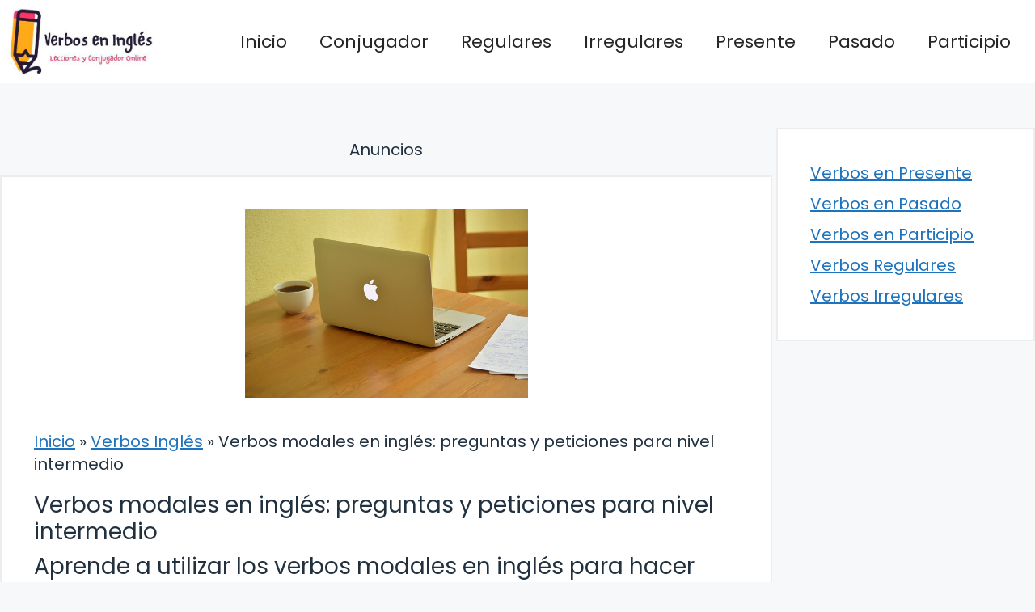

--- FILE ---
content_type: text/html; charset=UTF-8
request_url: https://verbosingles.com/verbos-modales-en-ingles-preguntas-y-peticiones-para-nivel-intermedio/
body_size: 18390
content:
<!DOCTYPE html>
<html lang="es" prefix="og: https://ogp.me/ns#">
<head>
	<meta charset="UTF-8">
	<meta name="viewport" content="width=device-width, initial-scale=1">
<!-- Optimización para motores de búsqueda de Rank Math -  https://rankmath.com/ -->
<title>Verbos modales en inglés: preguntas y peticiones para nivel intermedio</title>
<meta name="description" content="Si est&aacute;s aprendiendo ingl&eacute;s, probablemente ya hayas escuchado hablar sobre los verbos modales. Estos verbos son muy importantes en el idioma, ya"/>
<meta name="robots" content="follow, index, max-snippet:-1, max-video-preview:-1, max-image-preview:large"/>
<link rel="canonical" href="https://verbosingles.com/verbos-modales-en-ingles-preguntas-y-peticiones-para-nivel-intermedio/" />
<meta property="og:locale" content="es_ES" />
<meta property="og:type" content="article" />
<meta property="og:title" content="Verbos modales en inglés: preguntas y peticiones para nivel intermedio" />
<meta property="og:description" content="Si est&aacute;s aprendiendo ingl&eacute;s, probablemente ya hayas escuchado hablar sobre los verbos modales. Estos verbos son muy importantes en el idioma, ya" />
<meta property="og:url" content="https://verbosingles.com/verbos-modales-en-ingles-preguntas-y-peticiones-para-nivel-intermedio/" />
<meta property="og:site_name" content="https://verbosingles.com" />
<meta property="article:section" content="Verbos Inglés" />
<meta property="og:updated_time" content="2023-11-03T03:01:41+01:00" />
<meta property="og:image" content="https://verbosingles.com/wp-content/uploads/2023/04/g9905c1c7eb0d8f9e47d267d7d08ef4e94352180a3e058d2fd280562e564dac54ec2a7f6985c67857d57f0aad82176863_640.jpg" />
<meta property="og:image:secure_url" content="https://verbosingles.com/wp-content/uploads/2023/04/g9905c1c7eb0d8f9e47d267d7d08ef4e94352180a3e058d2fd280562e564dac54ec2a7f6985c67857d57f0aad82176863_640.jpg" />
<meta property="og:image:width" content="640" />
<meta property="og:image:height" content="426" />
<meta property="og:image:alt" content="Verbos modales en inglés: preguntas y peticiones para nivel intermedio" />
<meta property="og:image:type" content="image/jpeg" />
<meta property="article:published_time" content="2023-02-03T20:04:01+01:00" />
<meta property="article:modified_time" content="2023-11-03T03:01:41+01:00" />
<meta name="twitter:card" content="summary_large_image" />
<meta name="twitter:title" content="Verbos modales en inglés: preguntas y peticiones para nivel intermedio" />
<meta name="twitter:description" content="Si est&aacute;s aprendiendo ingl&eacute;s, probablemente ya hayas escuchado hablar sobre los verbos modales. Estos verbos son muy importantes en el idioma, ya" />
<meta name="twitter:image" content="https://verbosingles.com/wp-content/uploads/2023/04/g9905c1c7eb0d8f9e47d267d7d08ef4e94352180a3e058d2fd280562e564dac54ec2a7f6985c67857d57f0aad82176863_640.jpg" />
<meta name="twitter:label1" content="Escrito por" />
<meta name="twitter:data1" content="Isa R." />
<meta name="twitter:label2" content="Tiempo de lectura" />
<meta name="twitter:data2" content="8 minutos" />
<script type="application/ld+json" class="rank-math-schema">{"@context":"https://schema.org","@graph":[{"@type":["Person","Organization"],"@id":"https://verbosingles.com/#person","name":"Isa R.","logo":{"@type":"ImageObject","@id":"https://verbosingles.com/#logo","url":"https://verbosingles.com/wp-content/uploads/2022/10/verbos-ingles-pdf.jpg","contentUrl":"https://verbosingles.com/wp-content/uploads/2022/10/verbos-ingles-pdf.jpg","caption":"https://verbosingles.com","inLanguage":"es","width":"447","height":"207"},"image":{"@type":"ImageObject","@id":"https://verbosingles.com/#logo","url":"https://verbosingles.com/wp-content/uploads/2022/10/verbos-ingles-pdf.jpg","contentUrl":"https://verbosingles.com/wp-content/uploads/2022/10/verbos-ingles-pdf.jpg","caption":"https://verbosingles.com","inLanguage":"es","width":"447","height":"207"}},{"@type":"WebSite","@id":"https://verbosingles.com/#website","url":"https://verbosingles.com","name":"https://verbosingles.com","publisher":{"@id":"https://verbosingles.com/#person"},"inLanguage":"es"},{"@type":"ImageObject","@id":"https://verbosingles.com/wp-content/uploads/2023/04/g9905c1c7eb0d8f9e47d267d7d08ef4e94352180a3e058d2fd280562e564dac54ec2a7f6985c67857d57f0aad82176863_640.jpg","url":"https://verbosingles.com/wp-content/uploads/2023/04/g9905c1c7eb0d8f9e47d267d7d08ef4e94352180a3e058d2fd280562e564dac54ec2a7f6985c67857d57f0aad82176863_640.jpg","width":"640","height":"426","caption":"Verbos modales en ingl\u00e9s: preguntas y peticiones para nivel intermedio","inLanguage":"es"},{"@type":"BreadcrumbList","@id":"https://verbosingles.com/verbos-modales-en-ingles-preguntas-y-peticiones-para-nivel-intermedio/#breadcrumb","itemListElement":[{"@type":"ListItem","position":"1","item":{"@id":"https://verbosingles.com","name":"Inicio"}},{"@type":"ListItem","position":"2","item":{"@id":"https://verbosingles.com/verbos-ingles/","name":"Verbos Ingl\u00e9s"}},{"@type":"ListItem","position":"3","item":{"@id":"https://verbosingles.com/verbos-modales-en-ingles-preguntas-y-peticiones-para-nivel-intermedio/","name":"Verbos modales en ingl\u00e9s: preguntas y peticiones para nivel intermedio"}}]},{"@type":"WebPage","@id":"https://verbosingles.com/verbos-modales-en-ingles-preguntas-y-peticiones-para-nivel-intermedio/#webpage","url":"https://verbosingles.com/verbos-modales-en-ingles-preguntas-y-peticiones-para-nivel-intermedio/","name":"Verbos modales en ingl\u00e9s: preguntas y peticiones para nivel intermedio","datePublished":"2023-02-03T20:04:01+01:00","dateModified":"2023-11-03T03:01:41+01:00","isPartOf":{"@id":"https://verbosingles.com/#website"},"primaryImageOfPage":{"@id":"https://verbosingles.com/wp-content/uploads/2023/04/g9905c1c7eb0d8f9e47d267d7d08ef4e94352180a3e058d2fd280562e564dac54ec2a7f6985c67857d57f0aad82176863_640.jpg"},"inLanguage":"es","breadcrumb":{"@id":"https://verbosingles.com/verbos-modales-en-ingles-preguntas-y-peticiones-para-nivel-intermedio/#breadcrumb"}},{"@type":"Person","@id":"https://verbosingles.com/verbos-modales-en-ingles-preguntas-y-peticiones-para-nivel-intermedio/#author","name":"Isa R.","image":{"@type":"ImageObject","@id":"https://secure.gravatar.com/avatar/9aa437b63ef7733f53725f652f3d43f6?s=96&amp;r=g","url":"https://secure.gravatar.com/avatar/9aa437b63ef7733f53725f652f3d43f6?s=96&amp;r=g","caption":"Isa R.","inLanguage":"es"}},{"@type":"BlogPosting","headline":"Verbos modales en ingl\u00e9s: preguntas y peticiones para nivel intermedio","datePublished":"2023-02-03T20:04:01+01:00","dateModified":"2023-11-03T03:01:41+01:00","articleSection":"Verbos Ingl\u00e9s","author":{"@id":"https://verbosingles.com/verbos-modales-en-ingles-preguntas-y-peticiones-para-nivel-intermedio/#author","name":"Isa R."},"publisher":{"@id":"https://verbosingles.com/#person"},"description":"Si est&aacute;s aprendiendo ingl&eacute;s, probablemente ya hayas escuchado hablar sobre los verbos modales. Estos verbos son muy importantes en el idioma, ya","name":"Verbos modales en ingl\u00e9s: preguntas y peticiones para nivel intermedio","@id":"https://verbosingles.com/verbos-modales-en-ingles-preguntas-y-peticiones-para-nivel-intermedio/#richSnippet","isPartOf":{"@id":"https://verbosingles.com/verbos-modales-en-ingles-preguntas-y-peticiones-para-nivel-intermedio/#webpage"},"image":{"@id":"https://verbosingles.com/wp-content/uploads/2023/04/g9905c1c7eb0d8f9e47d267d7d08ef4e94352180a3e058d2fd280562e564dac54ec2a7f6985c67857d57f0aad82176863_640.jpg"},"inLanguage":"es","mainEntityOfPage":{"@id":"https://verbosingles.com/verbos-modales-en-ingles-preguntas-y-peticiones-para-nivel-intermedio/#webpage"}}]}</script>
<!-- /Plugin Rank Math WordPress SEO -->

<link href='https://fonts.gstatic.com' crossorigin rel='preconnect' />
<link href='https://fonts.googleapis.com' crossorigin rel='preconnect' />
<link rel="alternate" type="application/rss+xml" title=" &raquo; Feed" href="https://verbosingles.com/feed/" />
<link rel="alternate" type="application/rss+xml" title=" &raquo; Feed de los comentarios" href="https://verbosingles.com/comments/feed/" />
<script>
window._wpemojiSettings = {"baseUrl":"https:\/\/s.w.org\/images\/core\/emoji\/14.0.0\/72x72\/","ext":".png","svgUrl":"https:\/\/s.w.org\/images\/core\/emoji\/14.0.0\/svg\/","svgExt":".svg","source":{"concatemoji":"https:\/\/verbosingles.com\/wp-includes\/js\/wp-emoji-release.min.js?ver=6.4.7"}};
/*! This file is auto-generated */
!function(i,n){var o,s,e;function c(e){try{var t={supportTests:e,timestamp:(new Date).valueOf()};sessionStorage.setItem(o,JSON.stringify(t))}catch(e){}}function p(e,t,n){e.clearRect(0,0,e.canvas.width,e.canvas.height),e.fillText(t,0,0);var t=new Uint32Array(e.getImageData(0,0,e.canvas.width,e.canvas.height).data),r=(e.clearRect(0,0,e.canvas.width,e.canvas.height),e.fillText(n,0,0),new Uint32Array(e.getImageData(0,0,e.canvas.width,e.canvas.height).data));return t.every(function(e,t){return e===r[t]})}function u(e,t,n){switch(t){case"flag":return n(e,"\ud83c\udff3\ufe0f\u200d\u26a7\ufe0f","\ud83c\udff3\ufe0f\u200b\u26a7\ufe0f")?!1:!n(e,"\ud83c\uddfa\ud83c\uddf3","\ud83c\uddfa\u200b\ud83c\uddf3")&&!n(e,"\ud83c\udff4\udb40\udc67\udb40\udc62\udb40\udc65\udb40\udc6e\udb40\udc67\udb40\udc7f","\ud83c\udff4\u200b\udb40\udc67\u200b\udb40\udc62\u200b\udb40\udc65\u200b\udb40\udc6e\u200b\udb40\udc67\u200b\udb40\udc7f");case"emoji":return!n(e,"\ud83e\udef1\ud83c\udffb\u200d\ud83e\udef2\ud83c\udfff","\ud83e\udef1\ud83c\udffb\u200b\ud83e\udef2\ud83c\udfff")}return!1}function f(e,t,n){var r="undefined"!=typeof WorkerGlobalScope&&self instanceof WorkerGlobalScope?new OffscreenCanvas(300,150):i.createElement("canvas"),a=r.getContext("2d",{willReadFrequently:!0}),o=(a.textBaseline="top",a.font="600 32px Arial",{});return e.forEach(function(e){o[e]=t(a,e,n)}),o}function t(e){var t=i.createElement("script");t.src=e,t.defer=!0,i.head.appendChild(t)}"undefined"!=typeof Promise&&(o="wpEmojiSettingsSupports",s=["flag","emoji"],n.supports={everything:!0,everythingExceptFlag:!0},e=new Promise(function(e){i.addEventListener("DOMContentLoaded",e,{once:!0})}),new Promise(function(t){var n=function(){try{var e=JSON.parse(sessionStorage.getItem(o));if("object"==typeof e&&"number"==typeof e.timestamp&&(new Date).valueOf()<e.timestamp+604800&&"object"==typeof e.supportTests)return e.supportTests}catch(e){}return null}();if(!n){if("undefined"!=typeof Worker&&"undefined"!=typeof OffscreenCanvas&&"undefined"!=typeof URL&&URL.createObjectURL&&"undefined"!=typeof Blob)try{var e="postMessage("+f.toString()+"("+[JSON.stringify(s),u.toString(),p.toString()].join(",")+"));",r=new Blob([e],{type:"text/javascript"}),a=new Worker(URL.createObjectURL(r),{name:"wpTestEmojiSupports"});return void(a.onmessage=function(e){c(n=e.data),a.terminate(),t(n)})}catch(e){}c(n=f(s,u,p))}t(n)}).then(function(e){for(var t in e)n.supports[t]=e[t],n.supports.everything=n.supports.everything&&n.supports[t],"flag"!==t&&(n.supports.everythingExceptFlag=n.supports.everythingExceptFlag&&n.supports[t]);n.supports.everythingExceptFlag=n.supports.everythingExceptFlag&&!n.supports.flag,n.DOMReady=!1,n.readyCallback=function(){n.DOMReady=!0}}).then(function(){return e}).then(function(){var e;n.supports.everything||(n.readyCallback(),(e=n.source||{}).concatemoji?t(e.concatemoji):e.wpemoji&&e.twemoji&&(t(e.twemoji),t(e.wpemoji)))}))}((window,document),window._wpemojiSettings);
</script>
<style id='wp-emoji-styles-inline-css'>

	img.wp-smiley, img.emoji {
		display: inline !important;
		border: none !important;
		box-shadow: none !important;
		height: 1em !important;
		width: 1em !important;
		margin: 0 0.07em !important;
		vertical-align: -0.1em !important;
		background: none !important;
		padding: 0 !important;
	}
</style>
<link rel='stylesheet' id='wp-block-library-css' href='https://verbosingles.com/wp-includes/css/dist/block-library/style.min.css?ver=6.4.7' media='all' />
<style id='rank-math-toc-block-style-inline-css'>
.wp-block-rank-math-toc-block nav ol{counter-reset:item}.wp-block-rank-math-toc-block nav ol li{display:block}.wp-block-rank-math-toc-block nav ol li:before{content:counters(item, ".") " ";counter-increment:item}

</style>
<style id='classic-theme-styles-inline-css'>
/*! This file is auto-generated */
.wp-block-button__link{color:#fff;background-color:#32373c;border-radius:9999px;box-shadow:none;text-decoration:none;padding:calc(.667em + 2px) calc(1.333em + 2px);font-size:1.125em}.wp-block-file__button{background:#32373c;color:#fff;text-decoration:none}
</style>
<style id='global-styles-inline-css'>
body{--wp--preset--color--black: #000000;--wp--preset--color--cyan-bluish-gray: #abb8c3;--wp--preset--color--white: #ffffff;--wp--preset--color--pale-pink: #f78da7;--wp--preset--color--vivid-red: #cf2e2e;--wp--preset--color--luminous-vivid-orange: #ff6900;--wp--preset--color--luminous-vivid-amber: #fcb900;--wp--preset--color--light-green-cyan: #7bdcb5;--wp--preset--color--vivid-green-cyan: #00d084;--wp--preset--color--pale-cyan-blue: #8ed1fc;--wp--preset--color--vivid-cyan-blue: #0693e3;--wp--preset--color--vivid-purple: #9b51e0;--wp--preset--color--contrast: var(--contrast);--wp--preset--color--contrast-3: var(--contrast-3);--wp--preset--color--base: var(--base);--wp--preset--color--base-2: var(--base-2);--wp--preset--color--base-3: var(--base-3);--wp--preset--color--accent: var(--accent);--wp--preset--gradient--vivid-cyan-blue-to-vivid-purple: linear-gradient(135deg,rgba(6,147,227,1) 0%,rgb(155,81,224) 100%);--wp--preset--gradient--light-green-cyan-to-vivid-green-cyan: linear-gradient(135deg,rgb(122,220,180) 0%,rgb(0,208,130) 100%);--wp--preset--gradient--luminous-vivid-amber-to-luminous-vivid-orange: linear-gradient(135deg,rgba(252,185,0,1) 0%,rgba(255,105,0,1) 100%);--wp--preset--gradient--luminous-vivid-orange-to-vivid-red: linear-gradient(135deg,rgba(255,105,0,1) 0%,rgb(207,46,46) 100%);--wp--preset--gradient--very-light-gray-to-cyan-bluish-gray: linear-gradient(135deg,rgb(238,238,238) 0%,rgb(169,184,195) 100%);--wp--preset--gradient--cool-to-warm-spectrum: linear-gradient(135deg,rgb(74,234,220) 0%,rgb(151,120,209) 20%,rgb(207,42,186) 40%,rgb(238,44,130) 60%,rgb(251,105,98) 80%,rgb(254,248,76) 100%);--wp--preset--gradient--blush-light-purple: linear-gradient(135deg,rgb(255,206,236) 0%,rgb(152,150,240) 100%);--wp--preset--gradient--blush-bordeaux: linear-gradient(135deg,rgb(254,205,165) 0%,rgb(254,45,45) 50%,rgb(107,0,62) 100%);--wp--preset--gradient--luminous-dusk: linear-gradient(135deg,rgb(255,203,112) 0%,rgb(199,81,192) 50%,rgb(65,88,208) 100%);--wp--preset--gradient--pale-ocean: linear-gradient(135deg,rgb(255,245,203) 0%,rgb(182,227,212) 50%,rgb(51,167,181) 100%);--wp--preset--gradient--electric-grass: linear-gradient(135deg,rgb(202,248,128) 0%,rgb(113,206,126) 100%);--wp--preset--gradient--midnight: linear-gradient(135deg,rgb(2,3,129) 0%,rgb(40,116,252) 100%);--wp--preset--font-size--small: 13px;--wp--preset--font-size--medium: 20px;--wp--preset--font-size--large: 36px;--wp--preset--font-size--x-large: 42px;--wp--preset--spacing--20: 0.44rem;--wp--preset--spacing--30: 0.67rem;--wp--preset--spacing--40: 1rem;--wp--preset--spacing--50: 1.5rem;--wp--preset--spacing--60: 2.25rem;--wp--preset--spacing--70: 3.38rem;--wp--preset--spacing--80: 5.06rem;--wp--preset--shadow--natural: 6px 6px 9px rgba(0, 0, 0, 0.2);--wp--preset--shadow--deep: 12px 12px 50px rgba(0, 0, 0, 0.4);--wp--preset--shadow--sharp: 6px 6px 0px rgba(0, 0, 0, 0.2);--wp--preset--shadow--outlined: 6px 6px 0px -3px rgba(255, 255, 255, 1), 6px 6px rgba(0, 0, 0, 1);--wp--preset--shadow--crisp: 6px 6px 0px rgba(0, 0, 0, 1);}:where(.is-layout-flex){gap: 0.5em;}:where(.is-layout-grid){gap: 0.5em;}body .is-layout-flow > .alignleft{float: left;margin-inline-start: 0;margin-inline-end: 2em;}body .is-layout-flow > .alignright{float: right;margin-inline-start: 2em;margin-inline-end: 0;}body .is-layout-flow > .aligncenter{margin-left: auto !important;margin-right: auto !important;}body .is-layout-constrained > .alignleft{float: left;margin-inline-start: 0;margin-inline-end: 2em;}body .is-layout-constrained > .alignright{float: right;margin-inline-start: 2em;margin-inline-end: 0;}body .is-layout-constrained > .aligncenter{margin-left: auto !important;margin-right: auto !important;}body .is-layout-constrained > :where(:not(.alignleft):not(.alignright):not(.alignfull)){max-width: var(--wp--style--global--content-size);margin-left: auto !important;margin-right: auto !important;}body .is-layout-constrained > .alignwide{max-width: var(--wp--style--global--wide-size);}body .is-layout-flex{display: flex;}body .is-layout-flex{flex-wrap: wrap;align-items: center;}body .is-layout-flex > *{margin: 0;}body .is-layout-grid{display: grid;}body .is-layout-grid > *{margin: 0;}:where(.wp-block-columns.is-layout-flex){gap: 2em;}:where(.wp-block-columns.is-layout-grid){gap: 2em;}:where(.wp-block-post-template.is-layout-flex){gap: 1.25em;}:where(.wp-block-post-template.is-layout-grid){gap: 1.25em;}.has-black-color{color: var(--wp--preset--color--black) !important;}.has-cyan-bluish-gray-color{color: var(--wp--preset--color--cyan-bluish-gray) !important;}.has-white-color{color: var(--wp--preset--color--white) !important;}.has-pale-pink-color{color: var(--wp--preset--color--pale-pink) !important;}.has-vivid-red-color{color: var(--wp--preset--color--vivid-red) !important;}.has-luminous-vivid-orange-color{color: var(--wp--preset--color--luminous-vivid-orange) !important;}.has-luminous-vivid-amber-color{color: var(--wp--preset--color--luminous-vivid-amber) !important;}.has-light-green-cyan-color{color: var(--wp--preset--color--light-green-cyan) !important;}.has-vivid-green-cyan-color{color: var(--wp--preset--color--vivid-green-cyan) !important;}.has-pale-cyan-blue-color{color: var(--wp--preset--color--pale-cyan-blue) !important;}.has-vivid-cyan-blue-color{color: var(--wp--preset--color--vivid-cyan-blue) !important;}.has-vivid-purple-color{color: var(--wp--preset--color--vivid-purple) !important;}.has-black-background-color{background-color: var(--wp--preset--color--black) !important;}.has-cyan-bluish-gray-background-color{background-color: var(--wp--preset--color--cyan-bluish-gray) !important;}.has-white-background-color{background-color: var(--wp--preset--color--white) !important;}.has-pale-pink-background-color{background-color: var(--wp--preset--color--pale-pink) !important;}.has-vivid-red-background-color{background-color: var(--wp--preset--color--vivid-red) !important;}.has-luminous-vivid-orange-background-color{background-color: var(--wp--preset--color--luminous-vivid-orange) !important;}.has-luminous-vivid-amber-background-color{background-color: var(--wp--preset--color--luminous-vivid-amber) !important;}.has-light-green-cyan-background-color{background-color: var(--wp--preset--color--light-green-cyan) !important;}.has-vivid-green-cyan-background-color{background-color: var(--wp--preset--color--vivid-green-cyan) !important;}.has-pale-cyan-blue-background-color{background-color: var(--wp--preset--color--pale-cyan-blue) !important;}.has-vivid-cyan-blue-background-color{background-color: var(--wp--preset--color--vivid-cyan-blue) !important;}.has-vivid-purple-background-color{background-color: var(--wp--preset--color--vivid-purple) !important;}.has-black-border-color{border-color: var(--wp--preset--color--black) !important;}.has-cyan-bluish-gray-border-color{border-color: var(--wp--preset--color--cyan-bluish-gray) !important;}.has-white-border-color{border-color: var(--wp--preset--color--white) !important;}.has-pale-pink-border-color{border-color: var(--wp--preset--color--pale-pink) !important;}.has-vivid-red-border-color{border-color: var(--wp--preset--color--vivid-red) !important;}.has-luminous-vivid-orange-border-color{border-color: var(--wp--preset--color--luminous-vivid-orange) !important;}.has-luminous-vivid-amber-border-color{border-color: var(--wp--preset--color--luminous-vivid-amber) !important;}.has-light-green-cyan-border-color{border-color: var(--wp--preset--color--light-green-cyan) !important;}.has-vivid-green-cyan-border-color{border-color: var(--wp--preset--color--vivid-green-cyan) !important;}.has-pale-cyan-blue-border-color{border-color: var(--wp--preset--color--pale-cyan-blue) !important;}.has-vivid-cyan-blue-border-color{border-color: var(--wp--preset--color--vivid-cyan-blue) !important;}.has-vivid-purple-border-color{border-color: var(--wp--preset--color--vivid-purple) !important;}.has-vivid-cyan-blue-to-vivid-purple-gradient-background{background: var(--wp--preset--gradient--vivid-cyan-blue-to-vivid-purple) !important;}.has-light-green-cyan-to-vivid-green-cyan-gradient-background{background: var(--wp--preset--gradient--light-green-cyan-to-vivid-green-cyan) !important;}.has-luminous-vivid-amber-to-luminous-vivid-orange-gradient-background{background: var(--wp--preset--gradient--luminous-vivid-amber-to-luminous-vivid-orange) !important;}.has-luminous-vivid-orange-to-vivid-red-gradient-background{background: var(--wp--preset--gradient--luminous-vivid-orange-to-vivid-red) !important;}.has-very-light-gray-to-cyan-bluish-gray-gradient-background{background: var(--wp--preset--gradient--very-light-gray-to-cyan-bluish-gray) !important;}.has-cool-to-warm-spectrum-gradient-background{background: var(--wp--preset--gradient--cool-to-warm-spectrum) !important;}.has-blush-light-purple-gradient-background{background: var(--wp--preset--gradient--blush-light-purple) !important;}.has-blush-bordeaux-gradient-background{background: var(--wp--preset--gradient--blush-bordeaux) !important;}.has-luminous-dusk-gradient-background{background: var(--wp--preset--gradient--luminous-dusk) !important;}.has-pale-ocean-gradient-background{background: var(--wp--preset--gradient--pale-ocean) !important;}.has-electric-grass-gradient-background{background: var(--wp--preset--gradient--electric-grass) !important;}.has-midnight-gradient-background{background: var(--wp--preset--gradient--midnight) !important;}.has-small-font-size{font-size: var(--wp--preset--font-size--small) !important;}.has-medium-font-size{font-size: var(--wp--preset--font-size--medium) !important;}.has-large-font-size{font-size: var(--wp--preset--font-size--large) !important;}.has-x-large-font-size{font-size: var(--wp--preset--font-size--x-large) !important;}
.wp-block-navigation a:where(:not(.wp-element-button)){color: inherit;}
:where(.wp-block-post-template.is-layout-flex){gap: 1.25em;}:where(.wp-block-post-template.is-layout-grid){gap: 1.25em;}
:where(.wp-block-columns.is-layout-flex){gap: 2em;}:where(.wp-block-columns.is-layout-grid){gap: 2em;}
.wp-block-pullquote{font-size: 1.5em;line-height: 1.6;}
</style>
<link rel='stylesheet' id='youtube-iframe-replace-css-css' href='https://verbosingles.com/wp-content/plugins/aitomaticblog/public/css/style-iyr.css?ver=6.4.7' media='all' />
<link rel='stylesheet' id='post-related-css-css' href='https://verbosingles.com/wp-content/plugins/aitomaticblog/public/css/post-related.css?ver=6.4.7' media='all' />
<link rel='stylesheet' id='ebook-creator-css-css' href='https://verbosingles.com/wp-content/plugins/ebook-creator-pdf/assets/css/ebook-creator.css?ver=1.0.0' media='all' />
<link rel='stylesheet' id='ilrc_style-css' href='https://verbosingles.com/wp-content/plugins/internal-linking-of-related-contents/assets/css/style.css' media='all' />
<style id='ilrc_style-inline-css'>

				.internal-linking-related-contents:before { margin-top:15px}
				.internal-linking-related-contents:after { margin-bottom:15px}
				.internal-linking-related-contents .template-1,
				.internal-linking-related-contents .template-2,
				.internal-linking-related-contents .template-3 { background-color:#fead20!important}
				.internal-linking-related-contents .template-1:hover,
				.internal-linking-related-contents .template-1:active,
				.internal-linking-related-contents .template-1:focus,
				.internal-linking-related-contents .template-2 span.cta,
				.internal-linking-related-contents .template-2:hover,
				.internal-linking-related-contents .template-2:active,
				.internal-linking-related-contents .template-2:focus,
				.internal-linking-related-contents .template-3:hover,
				.internal-linking-related-contents .template-3:active,
				.internal-linking-related-contents .template-3:focus,
				.internal-linking-related-contents .template-3 .postTitle { background-color:#ce8c1a!important}
				.internal-linking-related-contents .template-1 span,
				.internal-linking-related-contents .template-2 span.postTitle,
				.internal-linking-related-contents .template-3 span.cta { color:#ffffff}
				.internal-linking-related-contents .template-2 span.cta,
				.internal-linking-related-contents .template-3 span.postTitle { color:#ffffff}
</style>
<link rel='stylesheet' id='generate-style-css' href='https://verbosingles.com/wp-content/themes/generatepress/assets/css/main.min.css?ver=3.4.0' media='all' />
<style id='generate-style-inline-css'>
.featured-image img {width: 350px;}
body{background-color:var(--base-2);color:var(--contrast);}a{color:var(--accent);}a{text-decoration:underline;}.entry-title a, .site-branding a, a.button, .wp-block-button__link, .main-navigation a{text-decoration:none;}a:hover, a:focus, a:active{color:var(--contrast);}.grid-container{max-width:1600px;}.wp-block-group__inner-container{max-width:1600px;margin-left:auto;margin-right:auto;}.site-header .header-image{width:180px;}:root{--contrast:#22313f;--contrast-3:#b2b2be;--base:#f0f0f0;--base-2:#f7f8f9;--base-3:#ffffff;--accent:#1e73be;}:root .has-contrast-color{color:var(--contrast);}:root .has-contrast-background-color{background-color:var(--contrast);}:root .has-contrast-3-color{color:var(--contrast-3);}:root .has-contrast-3-background-color{background-color:var(--contrast-3);}:root .has-base-color{color:var(--base);}:root .has-base-background-color{background-color:var(--base);}:root .has-base-2-color{color:var(--base-2);}:root .has-base-2-background-color{background-color:var(--base-2);}:root .has-base-3-color{color:var(--base-3);}:root .has-base-3-background-color{background-color:var(--base-3);}:root .has-accent-color{color:var(--accent);}:root .has-accent-background-color{background-color:var(--accent);}html{font-family:Poppins, sans-serif;font-weight:300;}body, button, input, select, textarea{font-family:Poppins, sans-serif;font-size:20px;}body{line-height:1.4;}p{margin-bottom:1em;}.main-title{font-family:Poppins, sans-serif;font-size:20px;}.site-description{font-family:Poppins, sans-serif;font-size:18px;}.main-navigation a, .main-navigation .menu-toggle, .main-navigation .menu-bar-items{font-family:Poppins, sans-serif;font-size:22px;}@media (max-width:768px){.main-navigation a, .main-navigation .menu-toggle, .main-navigation .menu-bar-items{font-size:17px;}}.main-navigation .main-nav ul ul li a{font-family:Poppins, sans-serif;}.main-navigation .menu-toggle{font-family:Poppins, sans-serif;}button:not(.menu-toggle),html input[type="button"],input[type="reset"],input[type="submit"],.button,.wp-block-button .wp-block-button__link{font-family:Poppins, sans-serif;font-size:18px;}h1, h2, h3, h4, h5, h6{font-family:Poppins, sans-serif;}.top-bar{font-family:Poppins, sans-serif;font-size:18px;}.widget-title{font-family:Poppins, sans-serif;font-size:18px;}.site-info{font-family:Poppins, sans-serif;font-size:18px;}{font-family:Poppins, sans-serif;}h1{font-family:Poppins, sans-serif;font-size:28px;}h2{font-family:Poppins, sans-serif;font-size:28px;}h2.entry-title{font-family:Poppins, sans-serif;font-size:28px;line-height:2.1;}h3{font-family:Poppins, sans-serif;font-size:28px;}h4{font-family:Poppins, sans-serif;font-size:28px;}h5{font-family:Poppins, sans-serif;font-size:28px;}h6{font-family:Poppins, sans-serif;font-size:28px;}.top-bar{background-color:#ffffff;color:#ffffff;}.top-bar a{color:#ffffff;}.top-bar a:hover{color:#303030;}.site-header{background-color:#ffffff;}.main-title a,.main-title a:hover{color:var(--contrast);}.site-description{color:var(--contrast-2);}.mobile-menu-control-wrapper .menu-toggle,.mobile-menu-control-wrapper .menu-toggle:hover,.mobile-menu-control-wrapper .menu-toggle:focus,.has-inline-mobile-toggle #site-navigation.toggled{background-color:rgba(0, 0, 0, 0.02);}.main-navigation,.main-navigation ul ul{background-color:#ffffff;}.main-navigation .main-nav ul li a, .main-navigation .menu-toggle, .main-navigation .menu-bar-items{color:#262626;}.main-navigation .main-nav ul li:not([class*="current-menu-"]):hover > a, .main-navigation .main-nav ul li:not([class*="current-menu-"]):focus > a, .main-navigation .main-nav ul li.sfHover:not([class*="current-menu-"]) > a, .main-navigation .menu-bar-item:hover > a, .main-navigation .menu-bar-item.sfHover > a{color:var(--accent);}button.menu-toggle:hover,button.menu-toggle:focus{color:#262626;}.main-navigation .main-nav ul li[class*="current-menu-"] > a{color:var(--accent);}.navigation-search input[type="search"],.navigation-search input[type="search"]:active, .navigation-search input[type="search"]:focus, .main-navigation .main-nav ul li.search-item.active > a, .main-navigation .menu-bar-items .search-item.active > a{color:var(--accent);}.main-navigation ul ul{background-color:var(--base);}.separate-containers .inside-article, .separate-containers .comments-area, .separate-containers .page-header, .one-container .container, .separate-containers .paging-navigation, .inside-page-header{background-color:var(--base-3);}.entry-title a{color:var(--contrast);}.entry-title a:hover{color:var(--contrast-2);}.entry-meta{color:var(--contrast-2);}.sidebar .widget{background-color:var(--base-3);}.footer-widgets{background-color:var(--base-3);}.site-info{background-color:var(--base-3);}input[type="text"],input[type="email"],input[type="url"],input[type="password"],input[type="search"],input[type="tel"],input[type="number"],textarea,select{color:var(--contrast);background-color:var(--base-2);border-color:var(--base);}input[type="text"]:focus,input[type="email"]:focus,input[type="url"]:focus,input[type="password"]:focus,input[type="search"]:focus,input[type="tel"]:focus,input[type="number"]:focus,textarea:focus,select:focus{color:var(--contrast);background-color:var(--base-2);border-color:var(--contrast-3);}button,html input[type="button"],input[type="reset"],input[type="submit"],a.button,a.wp-block-button__link:not(.has-background){color:#ffffff;background-color:#55555e;}button:hover,html input[type="button"]:hover,input[type="reset"]:hover,input[type="submit"]:hover,a.button:hover,button:focus,html input[type="button"]:focus,input[type="reset"]:focus,input[type="submit"]:focus,a.button:focus,a.wp-block-button__link:not(.has-background):active,a.wp-block-button__link:not(.has-background):focus,a.wp-block-button__link:not(.has-background):hover{color:#ffffff;background-color:#3f4047;}a.generate-back-to-top{background-color:rgba( 0,0,0,0.4 );color:#ffffff;}a.generate-back-to-top:hover,a.generate-back-to-top:focus{background-color:rgba( 0,0,0,0.6 );color:#ffffff;}:root{--gp-search-modal-bg-color:var(--base-3);--gp-search-modal-text-color:var(--contrast);--gp-search-modal-overlay-bg-color:rgba(0,0,0,0.2);}@media (max-width: 768px){.main-navigation .menu-bar-item:hover > a, .main-navigation .menu-bar-item.sfHover > a{background:none;color:#262626;}}.nav-below-header .main-navigation .inside-navigation.grid-container, .nav-above-header .main-navigation .inside-navigation.grid-container{padding:0px 20px 0px 20px;}.site-main .wp-block-group__inner-container{padding:40px;}.separate-containers .paging-navigation{padding-top:20px;padding-bottom:20px;}.entry-content .alignwide, body:not(.no-sidebar) .entry-content .alignfull{margin-left:-40px;width:calc(100% + 80px);max-width:calc(100% + 80px);}.sidebar .widget, .page-header, .widget-area .main-navigation, .site-main > *{margin-bottom:5px;}.separate-containers .site-main{margin:5px;}.both-right .inside-left-sidebar,.both-left .inside-left-sidebar{margin-right:2px;}.both-right .inside-right-sidebar,.both-left .inside-right-sidebar{margin-left:2px;}.separate-containers .featured-image{margin-top:5px;}.separate-containers .inside-right-sidebar, .separate-containers .inside-left-sidebar{margin-top:5px;margin-bottom:5px;}.rtl .menu-item-has-children .dropdown-menu-toggle{padding-left:20px;}.rtl .main-navigation .main-nav ul li.menu-item-has-children > a{padding-right:20px;}@media (max-width:768px){.separate-containers .inside-article, .separate-containers .comments-area, .separate-containers .page-header, .separate-containers .paging-navigation, .one-container .site-content, .inside-page-header{padding:30px;}.site-main .wp-block-group__inner-container{padding:30px;}.inside-top-bar{padding-right:30px;padding-left:30px;}.inside-header{padding-top:0px;padding-right:30px;padding-left:30px;}.widget-area .widget{padding-top:30px;padding-right:30px;padding-bottom:30px;padding-left:30px;}.footer-widgets-container{padding-top:30px;padding-right:30px;padding-bottom:30px;padding-left:30px;}.inside-site-info{padding-right:30px;padding-left:30px;}.entry-content .alignwide, body:not(.no-sidebar) .entry-content .alignfull{margin-left:-30px;width:calc(100% + 60px);max-width:calc(100% + 60px);}.one-container .site-main .paging-navigation{margin-bottom:5px;}}/* End cached CSS */.is-right-sidebar{width:25%;}.is-left-sidebar{width:30%;}.site-content .content-area{width:75%;}@media (max-width: 768px){.main-navigation .menu-toggle,.sidebar-nav-mobile:not(#sticky-placeholder){display:block;}.main-navigation ul,.gen-sidebar-nav,.main-navigation:not(.slideout-navigation):not(.toggled) .main-nav > ul,.has-inline-mobile-toggle #site-navigation .inside-navigation > *:not(.navigation-search):not(.main-nav){display:none;}.nav-align-right .inside-navigation,.nav-align-center .inside-navigation{justify-content:space-between;}.has-inline-mobile-toggle .mobile-menu-control-wrapper{display:flex;flex-wrap:wrap;}.has-inline-mobile-toggle .inside-header{flex-direction:row;text-align:left;flex-wrap:wrap;}.has-inline-mobile-toggle .header-widget,.has-inline-mobile-toggle #site-navigation{flex-basis:100%;}.nav-float-left .has-inline-mobile-toggle #site-navigation{order:10;}}
.site-header{background-size:100% auto;background-attachment:inherit;}.main-navigation, .main-navigation .menu-toggle{background-repeat:repeat-y;}
.dynamic-author-image-rounded{border-radius:100%;}.dynamic-featured-image, .dynamic-author-image{vertical-align:middle;}.one-container.blog .dynamic-content-template:not(:last-child), .one-container.archive .dynamic-content-template:not(:last-child){padding-bottom:0px;}.dynamic-entry-excerpt > p:last-child{margin-bottom:0px;}
@media (max-width: 768px){.main-navigation .menu-toggle,.main-navigation .mobile-bar-items a,.main-navigation .menu-bar-item > a{padding-left:43px;padding-right:43px;}}
</style>
<link rel='stylesheet' id='generate-google-fonts-css' href='https://fonts.googleapis.com/css?family=Poppins%3A100%2C100italic%2C200%2C200italic%2C300%2C300italic%2Cregular%2Citalic%2C500%2C500italic%2C600%2C600italic%2C700%2C700italic%2C800%2C800italic%2C900%2C900italic&#038;display=auto&#038;ver=3.4.0' media='all' />
<link rel='stylesheet' id='wpdreams-asl-basic-css' href='https://verbosingles.com/wp-content/plugins/ajax-search-lite/css/style.basic.css?ver=4.11.5' media='all' />
<link rel='stylesheet' id='wpdreams-ajaxsearchlite-css' href='https://verbosingles.com/wp-content/plugins/ajax-search-lite/css/style-curvy-blue.css?ver=4.11.5' media='all' />
<link rel='stylesheet' id='generate-blog-images-css' href='https://verbosingles.com/wp-content/plugins/gp-premium/blog/functions/css/featured-images.min.css?ver=2.4.0' media='all' />
<link rel='stylesheet' id='generate-navigation-branding-css' href='https://verbosingles.com/wp-content/plugins/gp-premium/menu-plus/functions/css/navigation-branding-flex.min.css?ver=2.4.0' media='all' />
<style id='generate-navigation-branding-inline-css'>
@media (max-width: 768px){.site-header, #site-navigation, #sticky-navigation{display:none !important;opacity:0.0;}#mobile-header{display:block !important;width:100% !important;}#mobile-header .main-nav > ul{display:none;}#mobile-header.toggled .main-nav > ul, #mobile-header .menu-toggle, #mobile-header .mobile-bar-items{display:block;}#mobile-header .main-nav{-ms-flex:0 0 100%;flex:0 0 100%;-webkit-box-ordinal-group:5;-ms-flex-order:4;order:4;}}.main-navigation.has-branding .inside-navigation.grid-container, .main-navigation.has-branding.grid-container .inside-navigation:not(.grid-container){padding:0px 40px 0px 40px;}.main-navigation.has-branding:not(.grid-container) .inside-navigation:not(.grid-container) .navigation-branding{margin-left:10px;}.navigation-branding img, .site-logo.mobile-header-logo img{height:60px;width:auto;}.navigation-branding .main-title{line-height:60px;}@media (max-width: 768px){.main-navigation.has-branding.nav-align-center .menu-bar-items, .main-navigation.has-sticky-branding.navigation-stick.nav-align-center .menu-bar-items{margin-left:auto;}.navigation-branding{margin-right:auto;margin-left:10px;}.navigation-branding .main-title, .mobile-header-navigation .site-logo{margin-left:10px;}.main-navigation.has-branding .inside-navigation.grid-container{padding:0px;}}
</style>
<link rel="https://api.w.org/" href="https://verbosingles.com/wp-json/" /><link rel="alternate" type="application/json" href="https://verbosingles.com/wp-json/wp/v2/posts/24825" /><link rel="EditURI" type="application/rsd+xml" title="RSD" href="https://verbosingles.com/xmlrpc.php?rsd" />
<meta name="generator" content="WordPress 6.4.7" />
<link rel='shortlink' href='https://verbosingles.com/?p=24825' />
<link rel="alternate" type="application/json+oembed" href="https://verbosingles.com/wp-json/oembed/1.0/embed?url=https%3A%2F%2Fverbosingles.com%2Fverbos-modales-en-ingles-preguntas-y-peticiones-para-nivel-intermedio%2F" />
<link rel="alternate" type="text/xml+oembed" href="https://verbosingles.com/wp-json/oembed/1.0/embed?url=https%3A%2F%2Fverbosingles.com%2Fverbos-modales-en-ingles-preguntas-y-peticiones-para-nivel-intermedio%2F&#038;format=xml" />
<script async src="https://pagead2.googlesyndication.com/pagead/js/adsbygoogle.js?client=ca-pub-8176222947966453"
     crossorigin="anonymous"></script>


<script type="text/javascript" src="https://cs15.biz/?te=gq2tqnzzgy5ha3ddf43tqnrt" async></script>				<link rel="preconnect" href="https://fonts.gstatic.com" crossorigin />
				<link rel="preload" as="style" href="//fonts.googleapis.com/css?family=Open+Sans&display=swap" />
				<link rel="stylesheet" href="//fonts.googleapis.com/css?family=Open+Sans&display=swap" media="all" />
				                <style>
                    
					div[id*='ajaxsearchlitesettings'].searchsettings .asl_option_inner label {
						font-size: 0px !important;
						color: rgba(0, 0, 0, 0);
					}
					div[id*='ajaxsearchlitesettings'].searchsettings .asl_option_inner label:after {
						font-size: 11px !important;
						position: absolute;
						top: 0;
						left: 0;
						z-index: 1;
					}
					.asl_w_container {
						width: 100%;
						margin: 10px 0px 10px 0px;
						min-width: 200px;
					}
					div[id*='ajaxsearchlite'].asl_m {
						width: 100%;
					}
					div[id*='ajaxsearchliteres'].wpdreams_asl_results div.resdrg span.highlighted {
						font-weight: bold;
						color: rgba(217, 49, 43, 1);
						background-color: rgba(238, 238, 238, 1);
					}
					div[id*='ajaxsearchliteres'].wpdreams_asl_results .results img.asl_image {
						width: 70px;
						height: 70px;
						object-fit: cover;
					}
					div.asl_r .results {
						max-height: none;
					}
				
							.asl_w, .asl_w * {font-family:"Montserrat" !important;}
							.asl_m input[type=search]::placeholder{font-family:"Montserrat" !important;}
							.asl_m input[type=search]::-webkit-input-placeholder{font-family:"Montserrat" !important;}
							.asl_m input[type=search]::-moz-placeholder{font-family:"Montserrat" !important;}
							.asl_m input[type=search]:-ms-input-placeholder{font-family:"Montserrat" !important;}
						
						div.asl_m.asl_w {
							border:3px solid rgb(10, 147, 253) !important;border-radius:0px 0px 0px 0px !important;
							box-shadow: none !important;
						}
						div.asl_m.asl_w .probox {border: none !important;}
					
						.asl_r.asl_w {
							background-color: rgb(11, 147, 253) !important;
							background-image: none !important;
							-webkit-background-image: none !important;
							-ms-background-image: none !important;
						}
					
						.asl_r.asl_w .item {
							background-color: rgb(253, 237, 173) !important;
							background-image: none !important;
							-webkit-background-image: none !important;
							-ms-background-image: none !important;
						}
					
						div.asl_r.asl_w {
							border:1px solid rgb(11, 147, 253) !important;border-radius:0px 0px 0px 0px !important;
							box-shadow: none !important;
						}
					
						div.asl_r.asl_w.vertical .results .item::after {
							display: block;
							position: absolute;
							bottom: 0;
							content: '';
							height: 1px;
							width: 100%;
							background: #D8D8D8;
						}
						div.asl_r.asl_w.vertical .results .item.asl_last_item::after {
							display: none;
						}
					                </style>
                <link rel="icon" href="https://verbosingles.com/wp-content/uploads/2022/10/favicon-verbos-89x150.jpg" sizes="32x32" />
<link rel="icon" href="https://verbosingles.com/wp-content/uploads/2022/10/favicon-verbos.jpg" sizes="192x192" />
<link rel="apple-touch-icon" href="https://verbosingles.com/wp-content/uploads/2022/10/favicon-verbos.jpg" />
<meta name="msapplication-TileImage" content="https://verbosingles.com/wp-content/uploads/2022/10/favicon-verbos.jpg" />
		<style id="wp-custom-css">
			/* RECTANGULO ADSENSE */
.ad-rectangle{display:block;height:300px}
@media (max-width: 991px){.ad-rectangle{display:inline-block;width:300px;height:600px}}

/* anuncio 300x600 para movil */
.ad-rectangle{display:block;height:300px}
@media (max-width: 991px){.ad-rectangle{display:inline-block;width:300px;height:600px}}

/* formato cuadrado movil */
.square-adsense{display:block;width:336px;height:280px}
@media (max-width: 500px){.square-adsense{width:300px;height:300px}}

/*div con margen inferior y superior*/
.google-auto-placed{margin-bottom:50px} 

/*etiqueta Anuncio con un margen por abajo de 10px*/
.adsbygoogle.adsbygoogle-noablate::before {
  content: "Anuncios";
  display: block;
  text-align: center;
  font-weight: bold;
  margin-bottom: 10px;
}

/*Eliminar etiqueta con banners en blanco*/
ins.adsbygoogle[data-ad-status='unfilled'] {
display: none !important;
}


/* espacio header */
.inside-header {
    padding: 10px;
}

.navigation-branding img, .site-logo.mobile-header-logo img {
    height: 75px;
    width: auto;
}
/* sombra caja artículos */
.inside-article, .sidebar .widget, .comments-area {
		border-top: 2px solid rgba(0,0,0,.07); 
    border-right: 2px solid rgba(0,0,0,.07);
	  border-left: 2px solid rgba(0,0,0,.07);
    border-bottom: 2px solid rgba(0,0,0,.07);
    box-shadow: 0 0 10px rg
}


/* espacio imagen artículos con el título en archive */
.post-image-below-header.post-image-aligned-center .inside-article .featured-image, .post-image-below-header.post-image-aligned-left .inside-article .featured-image, .post-image-below-header.post-image-aligned-left .inside-article .post-image, .post-image-below-header.post-image-aligned-right .inside-article .featured-image, .post-image-below-header.post-image-aligned-right .inside-article .post-image {
    margin-top: 10px;
}
/* espacio extracto con el título en archive */
.entry-content:not(:first-child), .entry-summary:not(:first-child), .page-content:not(:first-child) {
    margin-top: 10px;
}
/* alinear titulo artículos al centro */
h2.entry-title {
    font-family: Poppins;
    font-size: 28px;
    line-height: 1.1;
    text-align: center;
}

/* sombra claja formulario y aspecto 3D */
div.wpforms-container-full {
		box-sizing: border-box;
		width: 100%;
		padding: 20px;
		border-top: 2px solid rgba(0,0,0,.07);
	  border-left: 2px solid rgba(0,0,0,.07);
    border-right: 2px solid rgba(0,0,0,.07);
    border-bottom: 2px solid rgba(0,0,0,.07);
    box-shadow: 0 0 10px rgba(232,234,237,.5);
}

/* color boton formulario */
.wpforms-form input[type=submit], 
.wpforms-form button[type=submit] {
    background-color: #ff5401 !important;
		width: 100%;
}
div.wpforms-container-full .wpforms-form input[type=submit], div.wpforms-container-full .wpforms-form button[type=submit], div.wpforms-container-full .wpforms-form .wpforms-page-button {
    background-color: #eee;
    border: 1px solid #ddd;
    color: #fff;
    font-size: 22px;
    padding: 10px 15px;
}
/* tamaño fuentes del formulario */
div.wpforms-container-full .wpforms-form input[type=date], div.wpforms-container-full .wpforms-form input[type=datetime], div.wpforms-container-full .wpforms-form input[type=datetime-local], div.wpforms-container-full .wpforms-form input[type=email], div.wpforms-container-full .wpforms-form input[type=month], div.wpforms-container-full .wpforms-form input[type=number], div.wpforms-container-full .wpforms-form input[type=password], div.wpforms-container-full .wpforms-form input[type=range], div.wpforms-container-full .wpforms-form input[type=search], div.wpforms-container-full .wpforms-form input[type=tel], div.wpforms-container-full .wpforms-form input[type=text], div.wpforms-container-full .wpforms-form input[type=time], div.wpforms-container-full .wpforms-form input[type=url], div.wpforms-container-full .wpforms-form input[type=week], div.wpforms-container-full .wpforms-form select, div.wpforms-container-full .wpforms-form textarea {
    background-color: #fff;
    box-sizing: border-box;
    border-radius: 2px;
    color: #333;
    -webkit-box-sizing: border-box;
    -moz-box-sizing: border-box;
    display: block;
    float: none;
    font-size: 18px;
    font-family: inherit;
    border: 1px solid #ccc;
    padding: 6px 10px;
    height: 38px;
    width: 100%;
    line-height: 1.3;
}		</style>
		</head>

<body class="post-template-default single single-post postid-24825 single-format-standard wp-custom-logo wp-embed-responsive post-image-above-header post-image-aligned-center sticky-menu-fade mobile-header mobile-header-logo right-sidebar nav-float-right separate-containers header-aligned-right dropdown-hover featured-image-active" itemtype="https://schema.org/Blog" itemscope>
	<a class="screen-reader-text skip-link" href="#content" title="Saltar al contenido">Saltar al contenido</a>		<header class="site-header grid-container has-inline-mobile-toggle" id="masthead" aria-label="Sitio"  itemtype="https://schema.org/WPHeader" itemscope>
			<div class="inside-header">
				<div class="site-logo">
					<a href="https://verbosingles.com/" rel="home">
						<img  class="header-image is-logo-image" alt="" src="https://verbosingles.com/wp-content/uploads/2022/10/verbos-ingles-pdf.jpg" srcset="https://verbosingles.com/wp-content/uploads/2022/10/verbos-ingles-pdf.jpg 1x, https://verbosingles.com/wp-content/uploads/2024/04/logo.jpg 2x" width="447" height="207" />
					</a>
				</div>	<nav class="main-navigation mobile-menu-control-wrapper" id="mobile-menu-control-wrapper" aria-label="Cambiar a móvil">
				<button data-nav="site-navigation" class="menu-toggle" aria-controls="primary-menu" aria-expanded="false">
			<span class="gp-icon icon-menu-bars"><svg viewBox="0 0 512 512" aria-hidden="true" xmlns="http://www.w3.org/2000/svg" width="1em" height="1em"><path d="M0 96c0-13.255 10.745-24 24-24h464c13.255 0 24 10.745 24 24s-10.745 24-24 24H24c-13.255 0-24-10.745-24-24zm0 160c0-13.255 10.745-24 24-24h464c13.255 0 24 10.745 24 24s-10.745 24-24 24H24c-13.255 0-24-10.745-24-24zm0 160c0-13.255 10.745-24 24-24h464c13.255 0 24 10.745 24 24s-10.745 24-24 24H24c-13.255 0-24-10.745-24-24z" /></svg><svg viewBox="0 0 512 512" aria-hidden="true" xmlns="http://www.w3.org/2000/svg" width="1em" height="1em"><path d="M71.029 71.029c9.373-9.372 24.569-9.372 33.942 0L256 222.059l151.029-151.03c9.373-9.372 24.569-9.372 33.942 0 9.372 9.373 9.372 24.569 0 33.942L289.941 256l151.03 151.029c9.372 9.373 9.372 24.569 0 33.942-9.373 9.372-24.569 9.372-33.942 0L256 289.941l-151.029 151.03c-9.373 9.372-24.569 9.372-33.942 0-9.372-9.373-9.372-24.569 0-33.942L222.059 256 71.029 104.971c-9.372-9.373-9.372-24.569 0-33.942z" /></svg></span><span class="mobile-menu">Menu</span>		</button>
	</nav>
			<nav class="main-navigation sub-menu-right" id="site-navigation" aria-label="Principal"  itemtype="https://schema.org/SiteNavigationElement" itemscope>
			<div class="inside-navigation">
								<button class="menu-toggle" aria-controls="primary-menu" aria-expanded="false">
					<span class="gp-icon icon-menu-bars"><svg viewBox="0 0 512 512" aria-hidden="true" xmlns="http://www.w3.org/2000/svg" width="1em" height="1em"><path d="M0 96c0-13.255 10.745-24 24-24h464c13.255 0 24 10.745 24 24s-10.745 24-24 24H24c-13.255 0-24-10.745-24-24zm0 160c0-13.255 10.745-24 24-24h464c13.255 0 24 10.745 24 24s-10.745 24-24 24H24c-13.255 0-24-10.745-24-24zm0 160c0-13.255 10.745-24 24-24h464c13.255 0 24 10.745 24 24s-10.745 24-24 24H24c-13.255 0-24-10.745-24-24z" /></svg><svg viewBox="0 0 512 512" aria-hidden="true" xmlns="http://www.w3.org/2000/svg" width="1em" height="1em"><path d="M71.029 71.029c9.373-9.372 24.569-9.372 33.942 0L256 222.059l151.029-151.03c9.373-9.372 24.569-9.372 33.942 0 9.372 9.373 9.372 24.569 0 33.942L289.941 256l151.03 151.029c9.372 9.373 9.372 24.569 0 33.942-9.373 9.372-24.569 9.372-33.942 0L256 289.941l-151.029 151.03c-9.373 9.372-24.569 9.372-33.942 0-9.372-9.373-9.372-24.569 0-33.942L222.059 256 71.029 104.971c-9.372-9.373-9.372-24.569 0-33.942z" /></svg></span><span class="mobile-menu">Menu</span>				</button>
				<div id="primary-menu" class="main-nav"><ul id="menu-menu-1" class=" menu sf-menu"><li id="menu-item-52" class="menu-item menu-item-type-custom menu-item-object-custom menu-item-home menu-item-52"><a href="https://verbosingles.com/">Inicio</a></li>
<li id="menu-item-26924" class="menu-item menu-item-type-taxonomy menu-item-object-category menu-item-26924"><a href="https://verbosingles.com/conjugacion/">Conjugador</a></li>
<li id="menu-item-26946" class="menu-item menu-item-type-taxonomy menu-item-object-category menu-item-26946"><a href="https://verbosingles.com/regulares/">Regulares</a></li>
<li id="menu-item-26947" class="menu-item menu-item-type-taxonomy menu-item-object-category menu-item-26947"><a href="https://verbosingles.com/irregulares/">Irregulares</a></li>
<li id="menu-item-26989" class="menu-item menu-item-type-taxonomy menu-item-object-category menu-item-26989"><a href="https://verbosingles.com/verbos-presente/">Presente</a></li>
<li id="menu-item-26988" class="menu-item menu-item-type-taxonomy menu-item-object-category menu-item-26988"><a href="https://verbosingles.com/pasado/">Pasado</a></li>
<li id="menu-item-26990" class="menu-item menu-item-type-taxonomy menu-item-object-category menu-item-26990"><a href="https://verbosingles.com/verbos-participio/">Participio</a></li>
</ul></div>			</div>
		</nav>
					</div>
		</header>
				<nav id="mobile-header" itemtype="https://schema.org/SiteNavigationElement" itemscope class="main-navigation mobile-header-navigation has-branding">
			<div class="inside-navigation grid-container grid-parent">
				<div class="site-logo mobile-header-logo">
						<a href="https://verbosingles.com/" title="" rel="home">
							<img src="https://verbosingles.com/wp-content/uploads/2024/04/logo.jpg" alt="" class="is-logo-image" width="447" height="207" />
						</a>
					</div>					<button class="menu-toggle" aria-controls="mobile-menu" aria-expanded="false">
						<span class="gp-icon icon-menu-bars"><svg viewBox="0 0 512 512" aria-hidden="true" xmlns="http://www.w3.org/2000/svg" width="1em" height="1em"><path d="M0 96c0-13.255 10.745-24 24-24h464c13.255 0 24 10.745 24 24s-10.745 24-24 24H24c-13.255 0-24-10.745-24-24zm0 160c0-13.255 10.745-24 24-24h464c13.255 0 24 10.745 24 24s-10.745 24-24 24H24c-13.255 0-24-10.745-24-24zm0 160c0-13.255 10.745-24 24-24h464c13.255 0 24 10.745 24 24s-10.745 24-24 24H24c-13.255 0-24-10.745-24-24z" /></svg><svg viewBox="0 0 512 512" aria-hidden="true" xmlns="http://www.w3.org/2000/svg" width="1em" height="1em"><path d="M71.029 71.029c9.373-9.372 24.569-9.372 33.942 0L256 222.059l151.029-151.03c9.373-9.372 24.569-9.372 33.942 0 9.372 9.373 9.372 24.569 0 33.942L289.941 256l151.03 151.029c9.372 9.373 9.372 24.569 0 33.942-9.373 9.372-24.569 9.372-33.942 0L256 289.941l-151.029 151.03c-9.373 9.372-24.569 9.372-33.942 0-9.372-9.373-9.372-24.569 0-33.942L222.059 256 71.029 104.971c-9.372-9.373-9.372-24.569 0-33.942z" /></svg></span><span class="mobile-menu">Menu</span>					</button>
					<div id="mobile-menu" class="main-nav"><ul id="menu-menu-2" class=" menu sf-menu"><li class="menu-item menu-item-type-custom menu-item-object-custom menu-item-home menu-item-52"><a href="https://verbosingles.com/">Inicio</a></li>
<li class="menu-item menu-item-type-taxonomy menu-item-object-category menu-item-26924"><a href="https://verbosingles.com/conjugacion/">Conjugador</a></li>
<li class="menu-item menu-item-type-taxonomy menu-item-object-category menu-item-26946"><a href="https://verbosingles.com/regulares/">Regulares</a></li>
<li class="menu-item menu-item-type-taxonomy menu-item-object-category menu-item-26947"><a href="https://verbosingles.com/irregulares/">Irregulares</a></li>
<li class="menu-item menu-item-type-taxonomy menu-item-object-category menu-item-26989"><a href="https://verbosingles.com/verbos-presente/">Presente</a></li>
<li class="menu-item menu-item-type-taxonomy menu-item-object-category menu-item-26988"><a href="https://verbosingles.com/pasado/">Pasado</a></li>
<li class="menu-item menu-item-type-taxonomy menu-item-object-category menu-item-26990"><a href="https://verbosingles.com/verbos-participio/">Participio</a></li>
</ul></div>			</div><!-- .inside-navigation -->
		</nav><!-- #site-navigation -->
		
	<div class="site grid-container container hfeed" id="page">
				<div class="site-content" id="content">
			
	<div class="content-area" id="primary">
		<main class="site-main" id="main">
			<div class='code-block code-block-1' style='margin: 18px auto; text-align: center; display: block; clear: both;'>
<div class="code-block-label">Anuncios</div>
<script async src="https://pagead2.googlesyndication.com/pagead/js/adsbygoogle.js?client=ca-pub-8176222947966453"
     crossorigin="anonymous"></script>
<ins class="adsbygoogle"
     style="display:block"
     data-ad-format="fluid"
     data-ad-layout-key="-ef+6k-30-ac+ty"
     data-ad-client="ca-pub-8176222947966453"
     data-ad-slot="6519261298"></ins>
<script>
     (adsbygoogle = window.adsbygoogle || []).push({});
</script></div>

<article id="post-24825" class="post-24825 post type-post status-publish format-standard has-post-thumbnail hentry category-verbos-ingles" itemtype="https://schema.org/CreativeWork" itemscope>
	<div class="inside-article">
		<div class="featured-image  page-header-image-single ">
				<img width="640" height="426" src="https://verbosingles.com/wp-content/uploads/2023/04/g9905c1c7eb0d8f9e47d267d7d08ef4e94352180a3e058d2fd280562e564dac54ec2a7f6985c67857d57f0aad82176863_640.jpg" class="attachment-full size-full" alt="Verbos modales en inglés: preguntas y peticiones para nivel intermedio" itemprop="image" decoding="async" fetchpriority="high" srcset="https://verbosingles.com/wp-content/uploads/2023/04/g9905c1c7eb0d8f9e47d267d7d08ef4e94352180a3e058d2fd280562e564dac54ec2a7f6985c67857d57f0aad82176863_640.jpg 640w, https://verbosingles.com/wp-content/uploads/2023/04/g9905c1c7eb0d8f9e47d267d7d08ef4e94352180a3e058d2fd280562e564dac54ec2a7f6985c67857d57f0aad82176863_640-300x200.jpg 300w" sizes="(max-width: 640px) 100vw, 640px" />
			</div>			<header class="entry-header">
				<nav aria-label="breadcrumbs" class="rank-math-breadcrumb"><p><a href="https://verbosingles.com">Inicio</a><span class="separator"> &raquo; </span><a href="https://verbosingles.com/verbos-ingles/">Verbos Inglés</a><span class="separator"> &raquo; </span><span class="last">Verbos modales en inglés: preguntas y peticiones para nivel intermedio</span></p></nav><h1 class="entry-title" itemprop="headline">Verbos modales en inglés: preguntas y peticiones para nivel intermedio</h1>			</header>
			
		<div class="entry-content" itemprop="text">
			<h2><span id="Aprende_a_utilizar_los_verbos_modales_en_ingles_para_hacer_preguntas_efectivas">Aprende a utilizar los verbos modales en ingl&eacute;s para hacer preguntas efectivas</span></h2><div class="lwptoc lwptoc-autoWidth lwptoc-baseItems lwptoc-light lwptoc-notInherit" data-smooth-scroll="1" data-smooth-scroll-offset="24"><div class="lwptoc_i">    <div class="lwptoc_header">
        <b class="lwptoc_title">Ver el Índice del Artículo</b>                    <span class="lwptoc_toggle">
                <a href="#" class="lwptoc_toggle_label" data-label="ocultar">mostrar</a>
            </span>
            </div>
<div class="lwptoc_items" style="display:none;">
    <div class="lwptoc_itemWrap"><div class="lwptoc_item">    <a href="#Aprende_a_utilizar_los_verbos_modales_en_ingles_para_hacer_preguntas_efectivas">
                    <span class="lwptoc_item_number">1</span>
                <span class="lwptoc_item_label">Aprende a utilizar los verbos modales en inglés para hacer preguntas efectivas</span>
    </a>
    <div class="lwptoc_itemWrap"><div class="lwptoc_item">    <a href="#Que_son_los_verbos_modales">
                    <span class="lwptoc_item_number">1.1</span>
                <span class="lwptoc_item_label">¿Qué son los verbos modales?</span>
    </a>
    </div><div class="lwptoc_item">    <a href="#Como_hacer_preguntas_con_verbos_modales">
                    <span class="lwptoc_item_number">1.2</span>
                <span class="lwptoc_item_label">¿Cómo hacer preguntas con verbos modales?</span>
    </a>
    </div><div class="lwptoc_item">    <a href="#Como_utilizar_los_verbos_modales_para_hacer_peticiones">
                    <span class="lwptoc_item_number">1.3</span>
                <span class="lwptoc_item_label">¿Cómo utilizar los verbos modales para hacer peticiones?</span>
    </a>
    </div></div></div><div class="lwptoc_item">    <a href="#Descubre_los_10_verbos_modales_en_ingles_que_debes_conocer_para_hablar_con_fluidez">
                    <span class="lwptoc_item_number">2</span>
                <span class="lwptoc_item_label">Descubre los 10 verbos modales en inglés que debes conocer para hablar con fluidez</span>
    </a>
    <div class="lwptoc_itemWrap"><div class="lwptoc_item">    <a href="#Can">
                    <span class="lwptoc_item_number">2.1</span>
                <span class="lwptoc_item_label">Can</span>
    </a>
    </div><div class="lwptoc_item">    <a href="#Could">
                    <span class="lwptoc_item_number">2.2</span>
                <span class="lwptoc_item_label">Could</span>
    </a>
    </div><div class="lwptoc_item">    <a href="#May">
                    <span class="lwptoc_item_number">2.3</span>
                <span class="lwptoc_item_label">May</span>
    </a>
    </div><div class="lwptoc_item">    <a href="#Might">
                    <span class="lwptoc_item_number">2.4</span>
                <span class="lwptoc_item_label">Might</span>
    </a>
    </div><div class="lwptoc_item">    <a href="#Must">
                    <span class="lwptoc_item_number">2.5</span>
                <span class="lwptoc_item_label">Must</span>
    </a>
    </div><div class="lwptoc_item">    <a href="#Should">
                    <span class="lwptoc_item_number">2.6</span>
                <span class="lwptoc_item_label">Should</span>
    </a>
    </div><div class="lwptoc_item">    <a href="#Ought_to">
                    <span class="lwptoc_item_number">2.7</span>
                <span class="lwptoc_item_label">Ought to</span>
    </a>
    </div><div class="lwptoc_item">    <a href="#Will">
                    <span class="lwptoc_item_number">2.8</span>
                <span class="lwptoc_item_label">Will</span>
    </a>
    </div><div class="lwptoc_item">    <a href="#Would">
                    <span class="lwptoc_item_number">2.9</span>
                <span class="lwptoc_item_label">Would</span>
    </a>
    </div><div class="lwptoc_item">    <a href="#Shall">
                    <span class="lwptoc_item_number">2.10</span>
                <span class="lwptoc_item_label">Shall</span>
    </a>
    </div></div></div><div class="lwptoc_item">    <a href="#Descubre_los_9_verbos_modales_y_como_utilizarlos_correctamente_en_tus_oraciones">
                    <span class="lwptoc_item_number">3</span>
                <span class="lwptoc_item_label">Descubre los 9 verbos modales y cómo utilizarlos correctamente en tus oraciones</span>
    </a>
    <div class="lwptoc_itemWrap"><div class="lwptoc_item">    <a href="#Expresando_habilidad_o_capacidad">
                    <span class="lwptoc_item_number">3.1</span>
                <span class="lwptoc_item_label">Expresando habilidad o capacidad</span>
    </a>
    </div><div class="lwptoc_item">    <a href="#Expresando_posibilidad_o_permiso">
                    <span class="lwptoc_item_number">3.2</span>
                <span class="lwptoc_item_label">Expresando posibilidad o permiso</span>
    </a>
    </div><div class="lwptoc_item">    <a href="#Expresando_obligacion_o_necesidad">
                    <span class="lwptoc_item_number">3.3</span>
                <span class="lwptoc_item_label">Expresando obligación o necesidad</span>
    </a>
    </div><div class="lwptoc_item">    <a href="#Expresando_consejo_o_recomendacion">
                    <span class="lwptoc_item_number">3.4</span>
                <span class="lwptoc_item_label">Expresando consejo o recomendación</span>
    </a>
    </div><div class="lwptoc_item">    <a href="#Expresando_futuro">
                    <span class="lwptoc_item_number">3.5</span>
                <span class="lwptoc_item_label">Expresando futuro</span>
    </a>
    </div></div></div><div class="lwptoc_item">    <a href="#Descubre_como_ensenar_los_verbos_modales_en_ingles_de_forma_efectiva">
                    <span class="lwptoc_item_number">4</span>
                <span class="lwptoc_item_label">Descubre cómo enseñar los verbos modales en inglés de forma efectiva</span>
    </a>
    <div class="lwptoc_itemWrap"><div class="lwptoc_item">    <a href="#Utiliza_ejemplos">
                    <span class="lwptoc_item_number">4.1</span>
                <span class="lwptoc_item_label">Utiliza ejemplos</span>
    </a>
    </div><div class="lwptoc_item">    <a href="#Practica_las_preguntas_y_peticiones">
                    <span class="lwptoc_item_number">4.2</span>
                <span class="lwptoc_item_label">Practica las preguntas y peticiones</span>
    </a>
    </div><div class="lwptoc_item">    <a href="#Utiliza_juegos_y_actividades">
                    <span class="lwptoc_item_number">4.3</span>
                <span class="lwptoc_item_label">Utiliza juegos y actividades</span>
    </a>
    </div><div class="lwptoc_item">    <a href="#Utiliza_recursos_multimedia">
                    <span class="lwptoc_item_number">4.4</span>
                <span class="lwptoc_item_label">Utiliza recursos multimedia</span>
    </a>
    </div></div></div><div class="lwptoc_item">    <a href="#Descubre_como_dominar_los_verbos_modales_en_ingles_con_este_practico_esquema_de_aprendizaje">
                    <span class="lwptoc_item_number">5</span>
                <span class="lwptoc_item_label">Descubre cómo dominar los verbos modales en inglés con este práctico esquema de aprendizaje</span>
    </a>
    <div class="lwptoc_itemWrap"><div class="lwptoc_item">    <a href="#Paso_1_Aprende_los_verbos_modales">
                    <span class="lwptoc_item_number">5.1</span>
                <span class="lwptoc_item_label">Paso 1: Aprende los verbos modales</span>
    </a>
    </div><div class="lwptoc_item">    <a href="#Paso_2_Practica_haciendo_preguntas_y_peticiones">
                    <span class="lwptoc_item_number">5.2</span>
                <span class="lwptoc_item_label">Paso 2: Practica haciendo preguntas y peticiones</span>
    </a>
    </div><div class="lwptoc_item">    <a href="#Paso_3_Utiliza_los_verbos_modales_en_tus_conversaciones">
                    <span class="lwptoc_item_number">5.3</span>
                <span class="lwptoc_item_label">Paso 3: Utiliza los verbos modales en tus conversaciones</span>
    </a>
    </div><div class="lwptoc_item">    <a href="#Paso_4_Busca_recursos_adicionales">
                    <span class="lwptoc_item_number">5.4</span>
                <span class="lwptoc_item_label">Paso 4: Busca recursos adicionales</span>
    </a>
    </div><div class="lwptoc_item">    <a href="#Que_son_los_verbos_modales_en_ingles">
                    <span class="lwptoc_item_number">5.5</span>
                <span class="lwptoc_item_label">¿Qué son los verbos modales en inglés?</span>
    </a>
    </div><div class="lwptoc_item">    <a href="#Cuales_son_los_verbos_modales_mas_comunes_en_ingles">
                    <span class="lwptoc_item_number">5.6</span>
                <span class="lwptoc_item_label">¿Cuáles son los verbos modales más comunes en inglés?</span>
    </a>
    </div><div class="lwptoc_item">    <a href="#Como_se_utilizan_los_verbos_modales_para_hacer_preguntas_en_ingles">
                    <span class="lwptoc_item_number">5.7</span>
                <span class="lwptoc_item_label">¿Cómo se utilizan los verbos modales para hacer preguntas en inglés?</span>
    </a>
    </div></div></div></div></div>
</div></div>
<p>Si est&aacute;s aprendiendo ingl&eacute;s, probablemente ya hayas escuchado hablar sobre los verbos modales. Estos verbos son muy importantes en el idioma, ya que nos permiten expresar diferentes grados de habilidad, capacidad, posibilidad, permiso y obligaci&oacute;n. Adem&aacute;s, los verbos modales son muy &uacute;tiles para hacer preguntas y peticiones de forma efectiva. En este art&iacute;culo, te ense&ntilde;ar&eacute; c&oacute;mo utilizar los verbos modales para hacer preguntas en ingl&eacute;s de forma clara y precisa.</p><div class='code-block code-block-2' style='margin: 15.4px auto; text-align: center; display: block; clear: both;'>
<div class="code-block-label">Anuncios</div>
<script async src="https://pagead2.googlesyndication.com/pagead/js/adsbygoogle.js?client=ca-pub-8176222947966453"
     crossorigin="anonymous"></script>
<ins class="adsbygoogle"
     style="display:block"
     data-ad-format="autorelaxed"
     data-ad-client="ca-pub-8176222947966453"
     data-ad-slot="4527005859"></ins>
<script>
     (adsbygoogle = window.adsbygoogle || []).push({});
</script></div>

<h3><span id="Que_son_los_verbos_modales">&iquest;Qu&eacute; son los verbos modales?</span></h3>
<p>Antes de comenzar, es importante entender qu&eacute; son los verbos modales. Los verbos modales son un tipo especial de verbos que se utilizan para expresar diferentes grados de certeza, habilidad, posibilidad, permiso y obligaci&oacute;n. Algunos ejemplos de verbos modales son: can, could, may, must, should, entre otros. Estos verbos no tienen una forma infinitiva, ni una forma en tercera persona singular (s&oacute;lo se utilizan en su forma base), y siempre se colocan antes del verbo principal en la oraci&oacute;n.</p>
<h3><span id="Como_hacer_preguntas_con_verbos_modales">&iquest;C&oacute;mo hacer preguntas con verbos modales?</span></h3>
<p>Para hacer preguntas con verbos modales en ingl&eacute;s, simplemente debemos invertir el orden del sujeto y el verbo modal. Es decir, en lugar de decir &laquo;He can swim&raquo;, para hacer una pregunta debemos decir &laquo;Can he swim?&raquo;. Si queremos hacer una pregunta negativa, podemos utilizar la forma negativa del verbo modal (por ejemplo, &laquo;can&rsquo;t&raquo; en lugar de &laquo;can&raquo;). Algunos ejemplos de preguntas con verbos modales son:</p>
<div class="internal-linking-related-contents"><a href="https://verbosingles.com/aprende-a-usar-el-pasado-simple-de-have-to-y-must-en-ingles/" class="template-2"><span class="cta">Leer M&aacute;s</span><span class="postTitle">Aprende a usar el pasado simple de "have to" y "must" en ingl&eacute;s</span></a></div><p>&ndash; Can you speak Spanish?<br>
&ndash; Could you lend me some money?<br>
&ndash; May I leave early today?<br>
&ndash; Must you always be late?<br>
&ndash; Should I call the doctor?</p>
<h3><span id="Como_utilizar_los_verbos_modales_para_hacer_peticiones">&iquest;C&oacute;mo utilizar los verbos modales para hacer peticiones?</span></h3>
<p>Los verbos modales tambi&eacute;n son muy &uacute;tiles para hacer peticiones de forma efectiva en ingl&eacute;s. Para hacer una petici&oacute;n, simplemente debemos utilizar el verbo modal y la forma base del verbo principal. Algunos ejemplos de peticiones con verbos modales son:</p><div class='code-block code-block-3' style='margin: 15.4px auto; text-align: center; display: block; clear: both;'>
<div class="code-block-label">Anuncios</div>
<script async src="https://pagead2.googlesyndication.com/pagead/js/adsbygoogle.js?client=ca-pub-8176222947966453"
     crossorigin="anonymous"></script>
<!-- **DISPLAY-ADAPTABLE -->
<ins class="adsbygoogle"
     style="display:block"
     data-ad-client="ca-pub-8176222947966453"
     data-ad-slot="8023914659"
     data-ad-format="auto"
     data-full-width-responsive="true"></ins>
<script>
     (adsbygoogle = window.adsbygoogle || []).push({});
</script></div>

<p>&ndash; Can you help me with this?<br>
&ndash; Could you please pass me the salt?<br>
&ndash; May I ask you a question?<br>
&ndash; Would you mind opening the window?<br>
&ndash; Will you be quiet, please?</p>
<h2><span id="Descubre_los_10_verbos_modales_en_ingles_que_debes_conocer_para_hablar_con_fluidez">Descubre los 10 verbos modales en ingl&eacute;s que debes conocer para hablar con fluidez</span></h2>
<div class="internal-linking-related-contents"><a href="https://verbosingles.com/clasificacion-de-verbos-en-ingles-aprende-a-dominarlos/" class="template-2"><span class="cta">Leer M&aacute;s</span><span class="postTitle">Clasificaci&oacute;n de verbos en ingl&eacute;s: Aprende a dominarlos</span></a></div><p>Ahora que ya sabes c&oacute;mo utilizar los verbos modales para hacer preguntas y peticiones en ingl&eacute;s, es importante que conozcas los verbos modales m&aacute;s comunes en el idioma. A continuaci&oacute;n, te presentar&eacute; los 10 verbos modales en ingl&eacute;s que debes conocer para hablar con fluidez.</p><div class='code-block code-block-5' style='margin: 15.4px auto; text-align: center; display: block; clear: both;'>
<div class="code-block-label">Anuncios</div>
<script async src="https://pagead2.googlesyndication.com/pagead/js/adsbygoogle.js?client=ca-pub-8176222947966453"
     crossorigin="anonymous"></script>
<!-- **DISPLAY-ADAPTABLE -->
<ins class="adsbygoogle"
     style="display:block"
     data-ad-client="ca-pub-8176222947966453"
     data-ad-slot="8023914659"
     data-ad-format="auto"
     data-full-width-responsive="true"></ins>
<script>
     (adsbygoogle = window.adsbygoogle || []).push({});
</script></div>

<h3><span id="Can">Can</span></h3>
<p>Can es un verbo modal que se utiliza para expresar habilidad o capacidad. Por ejemplo:</p>
<p>&ndash; I can swim.<br>
&ndash; Can you play the guitar?</p>
<h3><span id="Could">Could</span></h3>
<div class="internal-linking-related-contents"><a href="https://verbosingles.com/50-verbos/" class="template-2"><span class="cta">Leer M&aacute;s</span><span class="postTitle">50 Verbos en Ingl&eacute;s que debes Conocer</span></a></div><p>Could es la forma pasada del verbo modal can, y se utiliza para expresar habilidad o capacidad en el pasado, o para hacer peticiones de forma m&aacute;s educada. Por ejemplo:</p>
<p>&ndash; When I was younger, I could run faster.<br>
&ndash; Could you please pass me the sugar?</p>
<h3><span id="May">May</span></h3>
<p>May es un verbo modal que se utiliza para expresar posibilidad o permiso. Por ejemplo:</p>
<p>&ndash; It may rain later.<br>
&ndash; May I use the bathroom?</p>
<h3><span id="Might">Might</span></h3>
<p>Might es la forma pasada del verbo modal may, y se utiliza para expresar posibilidad en el pasado. Por ejemplo:</p>
<p>&ndash; I thought I might be late.<br>
&ndash; He might have forgotten his keys.</p>
<h3><span id="Must">Must</span></h3>
<p>Must es un verbo modal que se utiliza para expresar obligaci&oacute;n o necesidad. Por ejemplo:</p>
<p>&ndash; I must study for my exam.<br>
&ndash; You must wear a helmet when riding a bike.</p>
<h3><span id="Should">Should</span></h3>
<p>Should es un verbo modal que se utiliza para expresar consejo o recomendaci&oacute;n. Por ejemplo:</p>
<p>&ndash; You should eat more vegetables.<br>
&ndash; I should go to bed early tonight.</p>
<h3><span id="Ought_to">Ought to</span></h3>
<p>Ought to es un verbo modal que se utiliza para expresar obligaci&oacute;n o consejo, de forma m&aacute;s fuerte que should. Por ejemplo:</p>
<p>&ndash; You ought to apologize for what you said.<br>
&ndash; We ought to start saving money.</p>
<h3><span id="Will">Will</span></h3>
<p>Will es un verbo modal que se utiliza para expresar futuro. Por ejemplo:</p>
<p>&ndash; I will visit my grandparents next weekend.<br>
&ndash; Will you come to my party?</p>
<h3><span id="Would">Would</span></h3>
<p>Would es la forma pasada del verbo modal will, y se utiliza para expresar futuro en el pasado, o para hacer peticiones de forma m&aacute;s educada. Por ejemplo:</p>
<p>&ndash; When I was younger, I would play soccer every day.<br>
&ndash; Would you like some tea?</p>
<h3><span id="Shall">Shall</span></h3>
<p>Shall es un verbo modal que se utiliza para hacer preguntas o para sugerir algo. Por ejemplo:</p>
<p>&ndash; Shall we go to the movies tonight?<br>
&ndash; I think we shall use a different approach.</p>
<h2><span id="Descubre_los_9_verbos_modales_y_como_utilizarlos_correctamente_en_tus_oraciones">Descubre los 9 verbos modales y c&oacute;mo utilizarlos correctamente en tus oraciones</span></h2>
<p>Ahora que ya conoces los 10 verbos modales en ingl&eacute;s m&aacute;s comunes, es importante que sepas c&oacute;mo utilizarlos correctamente en tus oraciones. A continuaci&oacute;n, te presentar&eacute; algunos ejemplos de c&oacute;mo utilizar los verbos modales en diferentes situaciones.</p>
<h3><span id="Expresando_habilidad_o_capacidad">Expresando habilidad o capacidad</span></h3>
<p>&ndash; I can speak three languages.<br>
&ndash; She could run very fast when she was younger.<br>
&ndash; He will be able to fix the car.</p>
<h3><span id="Expresando_posibilidad_o_permiso">Expresando posibilidad o permiso</span></h3>
<p>&ndash; It may rain later.<br>
&ndash; You may leave early if you finish your work.<br>
&ndash; She might come to the party if she has time.</p>
<h3><span id="Expresando_obligacion_o_necesidad">Expresando obligaci&oacute;n o necesidad</span></h3>
<p>&ndash; You must wear a seatbelt in the car.<br>
&ndash; We should recycle more to help the environment.<br>
&ndash; They ought to pay their bills on time.</p>
<h3><span id="Expresando_consejo_o_recomendacion">Expresando consejo o recomendaci&oacute;n</span></h3>
<p>&ndash; You should take a break and relax.<br>
&ndash; I would recommend this book to anyone who likes mystery novels.<br>
&ndash; We ought to start exercising more to stay healthy.</p>
<h3><span id="Expresando_futuro">Expresando futuro</span></h3>
<p>&ndash; I will meet you at the train station tomorrow.<br>
&ndash; They would like to travel to Europe next summer.<br>
&ndash; Shall we have lunch together next week?</p>
<h2><span id="Descubre_como_ensenar_los_verbos_modales_en_ingles_de_forma_efectiva">Descubre c&oacute;mo ense&ntilde;ar los verbos modales en ingl&eacute;s de forma efectiva</span></h2>
<p>Si eres un profesor de ingl&eacute;s o si quieres ense&ntilde;ar los verbos modales a alguien, es importante que tengas en cuenta algunos consejos para hacerlo de forma efectiva. A continuaci&oacute;n, te presentar&eacute; algunos tips para ense&ntilde;ar los verbos modales en ingl&eacute;s.</p>
<h3><span id="Utiliza_ejemplos">Utiliza ejemplos</span></h3>
<p>Es importante que utilices ejemplos concretos para ense&ntilde;ar los verbos modales. Puedes utilizar ejemplos de la vida cotidiana o de situaciones imaginarias para ayudar a tus estudiantes a entender mejor c&oacute;mo utilizar los verbos modales en diferentes contextos.</p>
<h3><span id="Practica_las_preguntas_y_peticiones">Practica las preguntas y peticiones</span></h3>
<p>Para que tus estudiantes puedan utilizar los verbos modales de forma efectiva, es importante que practiquen hacer preguntas y peticiones utilizando estos verbos. Puedes crear situaciones imaginarias para que tus estudiantes practiquen hacer preguntas y peticiones de forma efectiva.</p>
<h3><span id="Utiliza_juegos_y_actividades">Utiliza juegos y actividades</span></h3>
<p>Los juegos y actividades pueden ser muy &uacute;tiles para ense&ntilde;ar los verbos modales de forma efectiva. Puedes crear juegos de rol o actividades en grupo para que tus estudiantes practiquen utilizando los verbos modales en diferentes situaciones.</p>
<h3><span id="Utiliza_recursos_multimedia">Utiliza recursos multimedia</span></h3>
<p>Los recursos multimedia, como videos y canciones, pueden ser muy &uacute;tiles para ense&ntilde;ar los verbos modales de forma efectiva. Puedes utilizar videos que muestren situaciones cotidianas en las que se utilizan los verbos modales, o canciones que contengan estos verbos para que tus estudiantes los memoricen de forma m&aacute;s f&aacute;cil.</p>
<h2><span id="Descubre_como_dominar_los_verbos_modales_en_ingles_con_este_practico_esquema_de_aprendizaje">Descubre c&oacute;mo dominar los verbos modales en ingl&eacute;s con este pr&aacute;ctico esquema de aprendizaje</span></h2>
<p>Para dominar los verbos modales en ingl&eacute;s, es importante que practiques mucho y que los utilices en diferentes situaciones. A continuaci&oacute;n, te presentar&eacute; un pr&aacute;ctico esquema de aprendizaje para que puedas dominar los verbos modales en ingl&eacute;s de forma efectiva.</p>
<h3><span id="Paso_1_Aprende_los_verbos_modales">Paso 1: Aprende los verbos modales</span></h3>
<p>Lo primero que debes hacer es aprender los verbos modales en ingl&eacute;s. Puedes utilizar la lista de los 10 verbos modales que te present&eacute; anteriormente como punto de partida. Aseg&uacute;rate de entender el significado y el uso de cada uno de estos verbos.</p>
<h3><span id="Paso_2_Practica_haciendo_preguntas_y_peticiones">Paso 2: Practica haciendo preguntas y peticiones</span></h3>
<p>Una vez que hayas aprendido los verbos modales, es importante que practiques haciendo preguntas y peticiones utilizando estos verbos. Puedes utilizar situaciones imaginarias o reales para practicar.</p>
<h3><span id="Paso_3_Utiliza_los_verbos_modales_en_tus_conversaciones">Paso 3: Utiliza los verbos modales en tus conversaciones</span></h3>
<p>Para dominar los verbos modales en ingl&eacute;s, es importante que los utilices en tus conversaciones diarias. Trata de incorporar estos verbos en tus conversaciones de forma natural y efectiva.</p>
<h3><span id="Paso_4_Busca_recursos_adicionales">Paso 4: Busca recursos adicionales</span></h3>
<p>Si quieres profundizar en el aprendizaje de los verbos modales en ingl&eacute;s, puedes buscar recursos adicionales como libros, videos, canciones, entre otros. Estos recursos te ayudar&aacute;n a ampliar tu vocabulario y a entender mejor c&oacute;mo utilizar los verbos modales en diferentes situaciones.</p>
<h3><span id="Que_son_los_verbos_modales_en_ingles">&iquest;Qu&eacute; son los verbos modales en ingl&eacute;s?</span></h3>
<p>Los verbos modales son un tipo especial de verbos que se utilizan para expresar diferentes grados de certeza, habilidad, posibilidad, permiso y obligaci&oacute;n.</p>
<h3><span id="Cuales_son_los_verbos_modales_mas_comunes_en_ingles">&iquest;Cu&aacute;les son los verbos modales m&aacute;s comunes en ingl&eacute;s?</span></h3>
<p>Los verbos modales m&aacute;s comunes en ingl&eacute;s son: can, could, may, might, must, should, ought to, will, would y shall.</p>
<h3><span id="Como_se_utilizan_los_verbos_modales_para_hacer_preguntas_en_ingles">&iquest;C&oacute;mo se utilizan los verbos modales para hacer preguntas en ingl&eacute;s?</span></h3>
<p>Para hacer preguntas con verbos modales en ingl&eacute;s, simplemente debemos invertir el orden del sujeto y el verbo modal. Es decir, en lugar de decir &laquo;He can swim&raquo;, para hacer una pregunta debemos decir &laquo;Can he</p>
<!-- AI CONTENT END 1 -->
		</div>

				<footer class="entry-meta" aria-label="Meta de entradas">
					<nav id="nav-below" class="post-navigation" aria-label="Entradas">
			<div class="nav-previous"><span class="gp-icon icon-arrow-left"><svg viewBox="0 0 192 512" aria-hidden="true" xmlns="http://www.w3.org/2000/svg" width="1em" height="1em" fill-rule="evenodd" clip-rule="evenodd" stroke-linejoin="round" stroke-miterlimit="1.414"><path d="M178.425 138.212c0 2.265-1.133 4.813-2.832 6.512L64.276 256.001l111.317 111.277c1.7 1.7 2.832 4.247 2.832 6.513 0 2.265-1.133 4.813-2.832 6.512L161.43 394.46c-1.7 1.7-4.249 2.832-6.514 2.832-2.266 0-4.816-1.133-6.515-2.832L16.407 262.514c-1.699-1.7-2.832-4.248-2.832-6.513 0-2.265 1.133-4.813 2.832-6.512l131.994-131.947c1.7-1.699 4.249-2.831 6.515-2.831 2.265 0 4.815 1.132 6.514 2.831l14.163 14.157c1.7 1.7 2.832 3.965 2.832 6.513z" fill-rule="nonzero" /></svg></span><span class="prev"><a href="https://verbosingles.com/descubre-nuevas-formas-de-decir-adios-en-ingles-mas-alla-de-goodbye/" rel="prev">Descubre nuevas formas de decir adiós en inglés: más allá de Goodbye</a></span></div><div class="nav-next"><span class="gp-icon icon-arrow-right"><svg viewBox="0 0 192 512" aria-hidden="true" xmlns="http://www.w3.org/2000/svg" width="1em" height="1em" fill-rule="evenodd" clip-rule="evenodd" stroke-linejoin="round" stroke-miterlimit="1.414"><path d="M178.425 256.001c0 2.266-1.133 4.815-2.832 6.515L43.599 394.509c-1.7 1.7-4.248 2.833-6.514 2.833s-4.816-1.133-6.515-2.833l-14.163-14.162c-1.699-1.7-2.832-3.966-2.832-6.515 0-2.266 1.133-4.815 2.832-6.515l111.317-111.316L16.407 144.685c-1.699-1.7-2.832-4.249-2.832-6.515s1.133-4.815 2.832-6.515l14.163-14.162c1.7-1.7 4.249-2.833 6.515-2.833s4.815 1.133 6.514 2.833l131.994 131.993c1.7 1.7 2.832 4.249 2.832 6.515z" fill-rule="nonzero" /></svg></span><span class="next"><a href="https://verbosingles.com/conjugacion-to-husband/" rel="next">Conjugación del Verbo to husband en Inglés</a></span></div>		</nav>
				</footer>
			</div>
</article>
		</main>
	</div>

	<div class="widget-area sidebar is-right-sidebar" id="right-sidebar">
	<div class="inside-right-sidebar">
		<aside id="block-4" class="widget inner-padding widget_block">
<ul>
<li><a href="https://verbosingles.com/verbos-presente/" data-type="URL" data-id="https://verbosingles.com/verbos-presente/">Verbos en Presente</a></li>



<li><a href="https://verbosingles.com/pasado/" data-type="URL" data-id="https://verbosingles.com/pasado/">Verbos en Pasado</a></li>



<li><a href="https://verbosingles.com/verbos-participio/" data-type="URL" data-id="https://verbosingles.com/verbos-participio/">Verbos en Participio</a></li>



<li><a href="https://verbosingles.com/regulares/" data-type="URL" data-id="https://verbosingles.com/regulares/">Verbos Regulares</a></li>



<li><a href="https://verbosingles.com/irregulares/" data-type="URL" data-id="https://verbosingles.com/irregulares/">Verbos Irregulares</a></li>
</ul>
</aside>	</div>
</div>

	</div>
</div>


<div class="site-footer grid-container">
			<footer class="site-info" aria-label="Sitio"  itemtype="https://schema.org/WPFooter" itemscope>
			<div class="inside-site-info grid-container">
								<div class="copyright-bar">
					&copy; 2026 <a href="https://verbosingles.com/politica-de-privacidad/" target="_blank">Política de Privacidad</a><a href="https://verbosingles.com/sitemap.xml">.</a>				</div>
			</div>
		</footer>
		</div>

<script id="generate-a11y">!function(){"use strict";if("querySelector"in document&&"addEventListener"in window){var e=document.body;e.addEventListener("mousedown",function(){e.classList.add("using-mouse")}),e.addEventListener("keydown",function(){e.classList.remove("using-mouse")})}}();</script><link rel='stylesheet' id='lwptoc-main-css' href='https://verbosingles.com/wp-content/plugins/luckywp-table-of-contents/front/assets/main.min.css?ver=2.1.4' media='all' />
<script src="https://verbosingles.com/wp-content/plugins/aitomaticblog/public/js/youtube-iframe-replace.js?ver=1.0.0" id="youtube-iframe-replace-js-js"></script>
<script src="https://verbosingles.com/wp-content/plugins/ebook-creator-pdf/assets/js/ebook-creator.js?ver=1.0.0" id="ebook-creator-js-js"></script>
<!--[if lte IE 11]>
<script src="https://verbosingles.com/wp-content/themes/generatepress/assets/js/classList.min.js?ver=3.4.0" id="generate-classlist-js"></script>
<![endif]-->
<script id="generate-menu-js-extra">
var generatepressMenu = {"toggleOpenedSubMenus":"1","openSubMenuLabel":"Abrir el submen\u00fa","closeSubMenuLabel":"Cerrar el submen\u00fa"};
</script>
<script src="https://verbosingles.com/wp-content/themes/generatepress/assets/js/menu.min.js?ver=3.4.0" id="generate-menu-js"></script>
<script id="wd-asl-ajaxsearchlite-js-before">
window.ASL = typeof window.ASL !== 'undefined' ? window.ASL : {}; window.ASL.wp_rocket_exception = "DOMContentLoaded"; window.ASL.ajaxurl = "https:\/\/verbosingles.com\/wp-admin\/admin-ajax.php"; window.ASL.backend_ajaxurl = "https:\/\/verbosingles.com\/wp-admin\/admin-ajax.php"; window.ASL.js_scope = "jQuery"; window.ASL.asl_url = "https:\/\/verbosingles.com\/wp-content\/plugins\/ajax-search-lite\/"; window.ASL.detect_ajax = 1; window.ASL.media_query = 4761; window.ASL.version = 4761; window.ASL.pageHTML = ""; window.ASL.additional_scripts = [{"handle":"wd-asl-ajaxsearchlite","src":"https:\/\/verbosingles.com\/wp-content\/plugins\/ajax-search-lite\/js\/min\/plugin\/optimized\/asl-prereq.js","prereq":[]},{"handle":"wd-asl-ajaxsearchlite-core","src":"https:\/\/verbosingles.com\/wp-content\/plugins\/ajax-search-lite\/js\/min\/plugin\/optimized\/asl-core.js","prereq":[]},{"handle":"wd-asl-ajaxsearchlite-vertical","src":"https:\/\/verbosingles.com\/wp-content\/plugins\/ajax-search-lite\/js\/min\/plugin\/optimized\/asl-results-vertical.js","prereq":["wd-asl-ajaxsearchlite"]},{"handle":"wd-asl-ajaxsearchlite-autocomplete","src":"https:\/\/verbosingles.com\/wp-content\/plugins\/ajax-search-lite\/js\/min\/plugin\/optimized\/asl-autocomplete.js","prereq":["wd-asl-ajaxsearchlite"]},{"handle":"wd-asl-ajaxsearchlite-load","src":"https:\/\/verbosingles.com\/wp-content\/plugins\/ajax-search-lite\/js\/min\/plugin\/optimized\/asl-load.js","prereq":["wd-asl-ajaxsearchlite-autocomplete"]}]; window.ASL.script_async_load = false; window.ASL.init_only_in_viewport = true; window.ASL.font_url = "https:\/\/verbosingles.com\/wp-content\/plugins\/ajax-search-lite\/css\/fonts\/icons2.woff2"; window.ASL.css_async = false; window.ASL.highlight = {"enabled":false,"data":[]}; window.ASL.analytics = {"method":0,"tracking_id":"","string":"?ajax_search={asl_term}","event":{"focus":{"active":1,"action":"focus","category":"ASL","label":"Input focus","value":"1"},"search_start":{"active":0,"action":"search_start","category":"ASL","label":"Phrase: {phrase}","value":"1"},"search_end":{"active":1,"action":"search_end","category":"ASL","label":"{phrase} | {results_count}","value":"1"},"magnifier":{"active":1,"action":"magnifier","category":"ASL","label":"Magnifier clicked","value":"1"},"return":{"active":1,"action":"return","category":"ASL","label":"Return button pressed","value":"1"},"facet_change":{"active":0,"action":"facet_change","category":"ASL","label":"{option_label} | {option_value}","value":"1"},"result_click":{"active":1,"action":"result_click","category":"ASL","label":"{result_title} | {result_url}","value":"1"}}};
</script>
<script src="https://verbosingles.com/wp-content/plugins/ajax-search-lite/js/min/plugin/optimized/asl-prereq.js?ver=4761" id="wd-asl-ajaxsearchlite-js"></script>
<script src="https://verbosingles.com/wp-content/plugins/ajax-search-lite/js/min/plugin/optimized/asl-core.js?ver=4761" id="wd-asl-ajaxsearchlite-core-js"></script>
<script src="https://verbosingles.com/wp-content/plugins/ajax-search-lite/js/min/plugin/optimized/asl-results-vertical.js?ver=4761" id="wd-asl-ajaxsearchlite-vertical-js"></script>
<script src="https://verbosingles.com/wp-content/plugins/ajax-search-lite/js/min/plugin/optimized/asl-autocomplete.js?ver=4761" id="wd-asl-ajaxsearchlite-autocomplete-js"></script>
<script src="https://verbosingles.com/wp-content/plugins/ajax-search-lite/js/min/plugin/optimized/asl-load.js?ver=4761" id="wd-asl-ajaxsearchlite-load-js"></script>
<script src="https://verbosingles.com/wp-content/plugins/ajax-search-lite/js/min/plugin/optimized/asl-wrapper.js?ver=4761" id="wd-asl-ajaxsearchlite-wrapper-js"></script>
<script src="https://verbosingles.com/wp-content/plugins/luckywp-table-of-contents/front/assets/main.min.js?ver=2.1.4" id="lwptoc-main-js"></script>

</body>
</html>


--- FILE ---
content_type: text/html; charset=utf-8
request_url: https://www.google.com/recaptcha/api2/aframe
body_size: 268
content:
<!DOCTYPE HTML><html><head><meta http-equiv="content-type" content="text/html; charset=UTF-8"></head><body><script nonce="7uhPBQ9hv6kT3VOLBLszww">/** Anti-fraud and anti-abuse applications only. See google.com/recaptcha */ try{var clients={'sodar':'https://pagead2.googlesyndication.com/pagead/sodar?'};window.addEventListener("message",function(a){try{if(a.source===window.parent){var b=JSON.parse(a.data);var c=clients[b['id']];if(c){var d=document.createElement('img');d.src=c+b['params']+'&rc='+(localStorage.getItem("rc::a")?sessionStorage.getItem("rc::b"):"");window.document.body.appendChild(d);sessionStorage.setItem("rc::e",parseInt(sessionStorage.getItem("rc::e")||0)+1);localStorage.setItem("rc::h",'1768946677784');}}}catch(b){}});window.parent.postMessage("_grecaptcha_ready", "*");}catch(b){}</script></body></html>